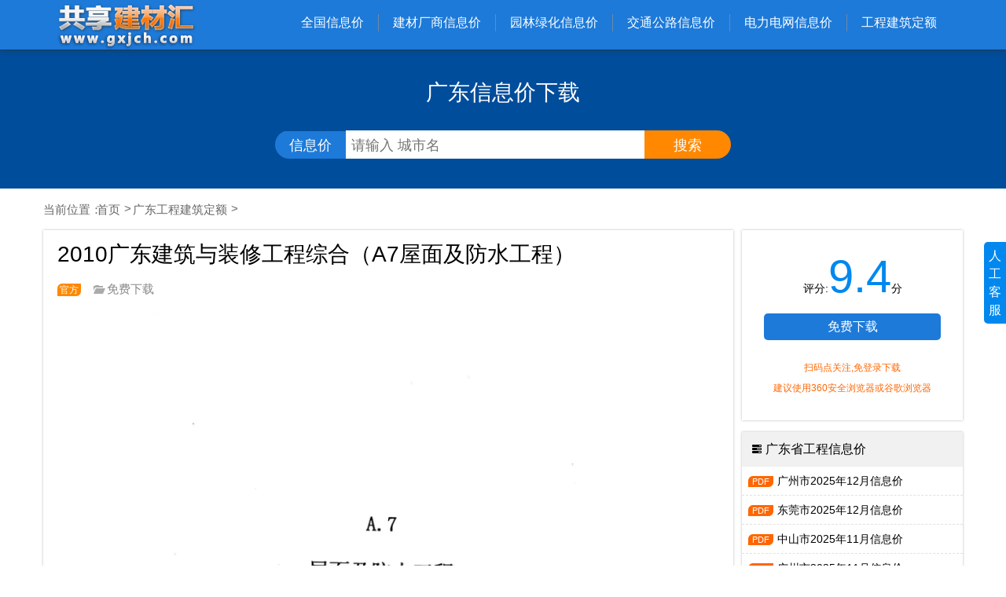

--- FILE ---
content_type: text/html; charset=utf-8
request_url: https://www.gxjch.com/8574.html
body_size: 5836
content:
<!DOCTYPE html>
<html lang="zh-CN">
<head>
<meta charset="utf-8">
<link rel="preconnect" href="//oss.gxjch.com" crossorigin><title>2010广东建筑与装修工程综合（A7屋面及防水工程） - 共享建材汇</title><meta name="keywords" content="2010广东建筑与装修工程综合（A7屋面及防水工程）,广东工程定额资料,广东造价定额电子版"><meta name="description" content="共享建材汇(www.gxjch.com)提供2010广东建筑与装修工程综合（A7屋面及防水工程）电子版免费下载,广东省住房和城乡建设厅发布的官方文件"><link rel="canonical" href="https://www.gxjch.com/8574.html"><meta property="bytedance:published_time" content="2016-08-18T18:18:18+08:00" /><meta property="bytedance:updated_time" content="2026-01-25T10:38:06+08:00" />
<meta name="viewport" content="width=device-width, initial-scale=1">
<meta name="robots" content="max-image-preview:large">
<link rel="stylesheet" href="https://cdn.staticfile.net/twitter-bootstrap/3.3.7/css/bootstrap.min.css" type="text/css">
<link rel="stylesheet" href="https://www.gxjch.com/css/style.css" type="text/css">
<script src="https://oss.gxjch.com/jquery-3.5.1.min.js"></script>
<script src="https://www.gxjch.com/css/qazy.js"></script>
<script src="https://www.gxjch.com/js_oss.js"></script>
<link rel="dns-prefetch" href="//pay.gxjch.com">
</head>
<body itemscope itemtype="https://schema.org/Article">
<header>
<div class="container">
<a class="logo" href="https://www.gxjch.com/" title="共享建材汇-信息价查询下载平台"><img src="https://www.gxjch.com/css/logo.png" alt="共享建材汇"></a>
<nav class="top-menu"><span class="nav-button"><i class="glyphicon glyphicon-th"></i>信息价导航</span>
<ul class="category-nav">
<li><a href="https://www.gxjch.com/" class="category-nav-title">全国信息价</a><ul><li><span>直辖市</span><a href="https://www.gxjch.com/beijing" title="北京市信息价">北京</a><a href="https://www.gxjch.com/shanghai" title="上海市信息价">上海</a><a href="https://www.gxjch.com/tianjin" title="天津市信息价">天津</a><a href="https://www.gxjch.com/zhongqing" title="重庆市信息价">重庆</a></li><li><span>华南</span><a href="https://www.gxjch.com/guangdong" title="广东省信息价">广东</a><a href="https://www.gxjch.com/guangxi" title="广西自治区信息价">广西</a><a href="https://www.gxjch.com/hainan" title="海南省信息价">海南</a></li><li><span>华中</span><a href="https://www.gxjch.com/hunan" title="湖南省信息价">湖南</a><a href="https://www.gxjch.com/hubei" title="湖北省信息价">湖北</a><a href="https://www.gxjch.com/jiangxi" title="江西省信息价">江西</a><a href="https://www.gxjch.com/henan" title="河南省信息价">河南</a></li><li><span>华东</span><a href="https://www.gxjch.com/zhejiang" title="浙江省信息价">浙江</a><a href="https://www.gxjch.com/jiangsu" title="江苏省信息价">江苏</a><a href="https://www.gxjch.com/shandong" title="山东省信息价">山东</a><a href="https://www.gxjch.com/anhui" title="安徽省信息价">安徽</a><a href="https://www.gxjch.com/fujian" title="福建省信息价">福建</a></li><li><span>华北</span><a href="https://www.gxjch.com/hebei" title="河北省信息价">河北</a><a href="https://www.gxjch.com/shanxia" title="山西省信息价">山西</a><a href="https://www.gxjch.com/neimenggu" title="内蒙古自治区信息价">内蒙古</a></li><li><span>东北</span><a href="https://www.gxjch.com/liaoning" title="辽宁省信息价">辽宁</a><a href="https://www.gxjch.com/jilin" title="吉林省信息价">吉林</a><a href="https://www.gxjch.com/heilongjiang" title="黑龙江省信息价">黑龙江</a></li><li><span>西南</span><a href="https://www.gxjch.com/sichuan" title="四川省信息价">四川</a><a href="https://www.gxjch.com/guizhou" title="贵州省信息价">贵州</a><a href="https://www.gxjch.com/yunnan" title="云南省信息价">云南</a><a href="https://www.gxjch.com/xicang" title="西藏自治区信息价">西藏</a></li><li><span>西北</span><a href="https://www.gxjch.com/shanxi" title="陕西省信息价">陕西</a><a href="https://www.gxjch.com/gansu" title="甘肃省信息价">甘肃</a><a href="https://www.gxjch.com/ningxia" title="宁夏自治区信息价">宁夏</a><a href="https://www.gxjch.com/qinghai" title="青海省信息价">青海</a><a href="https://www.gxjch.com/xinjiang" title="新疆自治区信息价">新疆</a></li></ul></li>
<li><a href="https://www.gxjch.com/jiancaishangqing" class="category-nav-title">建材厂商信息价</a><ul><li><a href="https://www.gxjch.com/jiancaishangqing/shanghai">上海厂商信息价</a></li><li><a href="https://www.gxjch.com/jiancaishangqing/zhejiang">浙江厂商信息价</a></li><li><a href="https://www.gxjch.com/jiancaishangqing/jiangsu">江苏厂商信息价</a></li><li><a href="https://www.gxjch.com/jiancaishangqing/guangxi">广西厂商信息价</a></li><li><a href="https://www.gxjch.com/jiancaishangqing/guangdong">广东厂商信息价</a></li><li><a href="https://www.gxjch.com/jiancaishangqing/hunan">湖南厂商信息价</a></li><li><a href="https://www.gxjch.com/jiancaishangqing/hubei">湖北厂商信息价</a></li><li><a href="https://www.gxjch.com/jiancaishangqing/hainan">海南厂商信息价</a></li><li><a href="https://www.gxjch.com/jiancaishangqing/sichuan">四川厂商信息价</a></li><li><a href="https://www.gxjch.com/jiancaishangqing/gansu">甘肃厂商信息价</a></li><li><a href="https://www.gxjch.com/jiancaishangqing/qinghai">青海厂商信息价</a></li><li><a href="https://www.gxjch.com/jiancaishangqing/yunnan">云南厂商信息价</a></li></ul>
</li>
<li><a href="https://www.gxjch.com/yuanlin" class="category-nav-title">园林绿化信息价</a><ul><li><a href="https://www.gxjch.com/yuanlin/zhejiang">浙江园林信息价</a></li><li><a href="https://www.gxjch.com/yuanlin/jiangsu">江苏园林信息价</a></li><li><a href="https://www.gxjch.com/yuanlin/fujian">福建园林信息价</a></li><li><a href="https://www.gxjch.com/yuanlin/hunan">湖南园林信息价</a></li><li><a href="https://www.gxjch.com/yuanlin/hubei">湖北园林信息价</a></li><li><a href="https://www.gxjch.com/yuanlin/neimenggu">内蒙古园林信息价</a></li></ul>
</li>
<li><a href="https://www.gxjch.com/jiaotong" class="category-nav-title">交通公路信息价</a><ul><li><a href="https://www.gxjch.com/jiaotong/zhongqing">重庆交通信息价</a></li><li><a href="https://www.gxjch.com/jiaotong/zhejiang">浙江交通信息价</a></li><li><a href="https://www.gxjch.com/jiaotong/fujian">福建交通信息价</a></li><li><a href="https://www.gxjch.com/jiaotong/hubei">湖北交通信息价</a></li><li><a href="https://www.gxjch.com/jiaotong/sichuan">四川交通信息价</a></li><li><a href="https://www.gxjch.com/jiaotong/guizhou">贵州交通信息价</a></li><li><a href="https://www.gxjch.com/jiaotong/jiangxi">江西交通信息价</a></li><li><a href="https://www.gxjch.com/jiaotong/xicang">西藏交通信息价</a></li><li><a href="https://www.gxjch.com/jiaotong/yunnan">云南交通信息价</a></li></ul>
</li>
<li><a href="https://www.gxjch.com/%E7%94%B5%E7%BD%91" class="category-nav-title">电力电网信息价</a>
<ul>
<li><a href="https://www.gxjch.com/%E5%9B%BD%E5%AE%B6%E7%94%B5%E7%BD%91">国家电网材料信息价</a></li>
<li><a href="https://www.gxjch.com/%E5%8D%97%E6%96%B9%E7%94%B5%E7%BD%91">南方电网公司信息价</a></li>
<li><a href="https://www.gxjch.com/20kv">20KV配电网信息价</a></li>
</ul>
</li>
<li><a href="https://www.gxjch.com/gongchengdinge" class="category-nav-title">工程建筑定额</a><ul><li><a href="https://www.gxjch.com/gongchengdinge/zhejiang">浙江建筑定额</a></li><li><a href="https://www.gxjch.com/gongchengdinge/jiangsu">江苏建筑定额</a></li><li><a href="https://www.gxjch.com/gongchengdinge/fujian">福建建筑定额</a></li><li><a href="https://www.gxjch.com/gongchengdinge/guangxi">广西建筑定额</a></li><li><a href="https://www.gxjch.com/gongchengdinge/guangdong">广东建筑定额</a></li><li><a href="https://www.gxjch.com/gongchengdinge/hunan">湖南建筑定额</a></li><li><a href="https://www.gxjch.com/gongchengdinge/hubei">湖北建筑定额</a></li><li><a href="https://www.gxjch.com/gongchengdinge/hainan">海南建筑定额</a></li><li><a href="https://www.gxjch.com/gongchengdinge/sichuan">四川建筑定额</a></li><li><a href="https://www.gxjch.com/gongchengdinge/guizhou">贵州建筑定额</a></li><li><a href="https://www.gxjch.com/gongchengdinge/anhui">安徽建筑定额</a></li><li><a href="https://www.gxjch.com/gongchengdinge/henan">河南建筑定额</a></li><li><a href="https://www.gxjch.com/gongchengdinge/hebei">河北建筑定额</a></li><li><a href="https://www.gxjch.com/gongchengdinge/shanxi">陕西建筑定额</a></li><li><a href="https://www.gxjch.com/gongchengdinge/shandong">山东建筑定额</a></li><li><a href="https://www.gxjch.com/gongchengdinge/liaoning">辽宁建筑定额</a></li><li><a href="https://www.gxjch.com/gongchengdinge/jiangxi">江西建筑定额</a></li><li><a href="https://www.gxjch.com/gongchengdinge/neimenggu">内蒙古建筑定额</a></li><li><a href="https://www.gxjch.com/gongchengdinge/jilin">吉林建筑定额</a></li><li><a href="https://www.gxjch.com/gongchengdinge/yunnan">云南建筑定额</a></li></ul>
</li>
</ul>
</nav></div></header>
<div class="banner cityimg"><div class="container"><span class="t">广东信息价下载</span>
<div><b>信息价</b><input value="" type="text" placeholder="请输入 城市名"><input type="button" value="搜索"></div>
</div></div>

<div class="main-content container"><nav aria-label="breadcrumb"><ul><li><a href="https://www.gxjch.com/" title="信息价查询官网首页">首页</a></li><li><a href="https://www.gxjch.com/gongchengdinge/guangdong" title="广东省工程建筑定额">广东工程建筑定额</a></li></ul></nav><div class="content-box"><main><h1>2010广东建筑与装修工程综合（A7屋面及防水工程）</h1><div class="meta"><span>官方</span><i class="glyphicon glyphicon-folder-open"></i>免费下载</div><p><img src="https://oss.gxjch.com/8574.jpg?x-oss-process=image/format,webp" alt="电子版2010广东建筑与装修工程综合（A7屋面及防水工程）" decoding="sync" loading="eager" fetchpriority="high"></p><p><button class="down-signin-loader-btn" data-id="8574">2010广东建筑与装修工程综合（A7屋面及防水工程）下载</button></p><div class="artcle-copyright"><i></i>原文链接：<a href="https://www.gxjch.com/8574.html" rel="canonical">https://www.gxjch.com/8574.html</a>,由共享建材汇(www.gxjch.com)官方发布</div><nav aria-label="信息价期刊导航"><ul><li>上一篇：<a rel="prev" href="https://www.gxjch.com/8573.html">2010广东建筑与装修工程综合（A6金属结构工程）</a></li><li>下一篇：<a rel="next" href="https://www.gxjch.com/8575.html">2010广东建筑与装修工程综合（A8防腐及隔热工程）</a></li></ul></nav><div class="artcle-tags"><ul><li><a href="https://www.gxjch.com/%e5%b9%bf%e4%b8%9c" rel="bookmark">广东省工程文件</a></li><li><a href="https://www.gxjch.com/%e5%b9%bf%e4%b8%9c%e7%9c%81%e9%a2%84%e7%ae%97%e4%bf%a1%e6%81%af%e4%bb%b7" rel="bookmark">广东省预算信息价</a></li><li><a href="https://www.gxjch.com/GB" rel="bookmark">工程GB资料电子版</a></li><li><a href="https://www.gxjch.com/%e9%a2%84%e7%ae%97%e4%bf%a1%e6%81%af%e4%bb%b7" rel="bookmark">预算信息价</a></li><li><a href="https://www.gxjch.com/%e5%9b%be%e9%9b%86" rel="bookmark">建设工程图集文件</a></li></ul></div></main><div class="region-summary-list"><h2><i class="glyphicon glyphicon-folder-close"></i><a href="https://www.gxjch.com/gongchengdinge/guangdong" target="_blank">广东省工程造价定额资料推荐</a></h2><ul><li><a title="广东深圳市建筑工程消耗量定额2016" href="https://www.gxjch.com/20249.html" target="_blank" rel="noopener"><img decoding="async" loading="lazy" alt="广东深圳市建筑工程消耗量定额2016PDF" src="https://oss.gxjch.com/20249.jpg?x-oss-process=image/resize,w_318/format,webp"><strong>广东深圳市建筑工程消耗量定额2016</strong></a></li><li><a title="2019广东省房安装工程定额C.11通信设备及线路工程190113" href="https://www.gxjch.com/8758.html" target="_blank" rel="noopener"><img decoding="async" loading="lazy" alt="电子版2019广东省房安装工程定额C.11通信设备及线路工程190113" src="https://oss.gxjch.com/8758.jpg?x-oss-process=image/resize,w_318/format,webp"><strong>2019广东省房安装工程定额C.11通信设备及线路工程190113</strong></a></li><li><a title="2010广东建筑与装修工程综合（A5木结构工程）" href="https://www.gxjch.com/8572.html" target="_blank" rel="noopener"><img decoding="async" loading="lazy" alt="电子版2010广东建筑与装修工程综合（A5木结构工程）" src="https://oss.gxjch.com/8572.jpg?x-oss-process=image/resize,w_318/format,webp"><strong>2010广东建筑与装修工程综合（A5木结构工程）</strong></a></li><li><a title="2010广东建筑与装修工程综合（A6金属结构工程）" href="https://www.gxjch.com/8573.html" target="_blank" rel="noopener"><img decoding="async" loading="lazy" alt="2010广东建筑与装修工程综合（A6金属结构工程）PDF" src="https://oss.gxjch.com/8573.jpg?x-oss-process=image/resize,w_318/format,webp"><strong>2010广东建筑与装修工程综合（A6金属结构工程）</strong></a></li><li><a title="2010广东建筑与装修工程综合（A19石作工程）" href="https://www.gxjch.com/8558.html" target="_blank" rel="noopener"><img decoding="async" loading="lazy" alt="电子版2010广东建筑与装修工程综合（A19石作工程）" src="https://oss.gxjch.com/8558.jpg?x-oss-process=image/resize,w_318/format,webp"><strong>2010广东建筑与装修工程综合（A19石作工程）</strong></a></li><li><a title="2010广东建筑与装修工程综合（A7屋面及防水工程）" href="https://www.gxjch.com/8574.html" target="_blank" rel="noopener"><img decoding="async" loading="lazy" alt="电子版2010广东建筑与装修工程综合（A7屋面及防水工程）" src="https://oss.gxjch.com/8574.jpg?x-oss-process=image/resize,w_318/format,webp"><strong>2010广东建筑与装修工程综合（A7屋面及防水工程）</strong></a></li><li><a title="2019广东市政定额D.1通用项目" href="https://www.gxjch.com/8748.html" target="_blank" rel="noopener"><img decoding="async" loading="lazy" alt="电子版2019广东市政定额D.1通用项目" src="https://oss.gxjch.com/8748.jpg?x-oss-process=image/resize,w_318/format,webp"><strong>2019广东市政定额D.1通用项目</strong></a></li><li><a title="2010广东市政工程综合定额(第三册桥涵工程)" href="https://www.gxjch.com/8544.html" target="_blank" rel="noopener"><img decoding="async" loading="lazy" alt="电子版2010广东市政工程综合定额(第三册桥涵工程)" src="https://oss.gxjch.com/8544.jpg?x-oss-process=image/resize,w_318/format,webp"><strong>2010广东市政工程综合定额(第三册桥涵工程)</strong></a></li><li><a title="2010广东建筑与装修工程综合（A22脚手架工程）" href="https://www.gxjch.com/8562.html" target="_blank" rel="noopener"><img decoding="async" loading="lazy" alt="电子版2010广东建筑与装修工程综合（A22脚手架工程）" src="https://oss.gxjch.com/8562.jpg?x-oss-process=image/resize,w_318/format,webp"><strong>2010广东建筑与装修工程综合（A22脚手架工程）</strong></a></li><li><a title="2019广东省房屋建筑与装饰工程定额(上册)" href="https://www.gxjch.com/8772.html" target="_blank" rel="noopener"><img decoding="async" loading="lazy" alt="电子版2019广东省房屋建筑与装饰工程定额(上册)" src="https://oss.gxjch.com/8772.jpg?x-oss-process=image/resize,w_318/format,webp"><strong>2019广东省房屋建筑与装饰工程定额(上册)</strong></a></li><li><a title="2019广东省房屋建筑与装饰工程定额(中册)" href="https://www.gxjch.com/8774.html" target="_blank" rel="noopener"><img decoding="async" loading="lazy" alt="电子版2019广东省房屋建筑与装饰工程定额(中册)" src="https://oss.gxjch.com/8774.jpg?x-oss-process=image/resize,w_318/format,webp"><strong>2019广东省房屋建筑与装饰工程定额(中册)</strong></a></li><li><a title="2010广东建筑与装修工程综合（A9楼面工程）" href="https://www.gxjch.com/8576.html" target="_blank" rel="noopener"><img decoding="async" loading="lazy" alt="电子版2010广东建筑与装修工程综合（A9楼面工程）" src="https://oss.gxjch.com/8576.jpg?x-oss-process=image/resize,w_318/format,webp"><strong>2010广东建筑与装修工程综合（A9楼面工程）</strong></a></li><li><a title="2019广东省房安装工程定额C.2热力设备安装工程190112" href="https://www.gxjch.com/8761.html" target="_blank" rel="noopener"><img decoding="async" loading="lazy" alt="2019广东省房安装工程定额C.2热力设备安装工程190112PDF" src="https://oss.gxjch.com/8761.jpg?x-oss-process=image/resize,w_318/format,webp"><strong>2019广东省房安装工程定额C.2热力设备安装工程190112</strong></a></li><li><a title="2019广东市政定额D.4给水工程" href="https://www.gxjch.com/8751.html" target="_blank" rel="noopener"><img decoding="async" loading="lazy" alt="2019广东市政定额D.4给水工程PDF" src="https://oss.gxjch.com/8751.jpg?x-oss-process=image/resize,w_318/format,webp"><strong>2019广东市政定额D.4给水工程</strong></a></li><li><a title="2019广东市政定额D.5排水工程" href="https://www.gxjch.com/8752.html" target="_blank" rel="noopener"><img decoding="async" loading="lazy" alt="电子版2019广东市政定额D.5排水工程" src="https://oss.gxjch.com/8752.jpg?x-oss-process=image/resize,w_318/format,webp"><strong>2019广东市政定额D.5排水工程</strong></a></li><li><a title="2010广东建筑与装修工程综合（A1土石方工程）" href="https://www.gxjch.com/8559.html" target="_blank" rel="noopener"><img decoding="async" loading="lazy" alt="2010广东建筑与装修工程综合（A1土石方工程）PDF" src="https://oss.gxjch.com/8559.jpg?x-oss-process=image/resize,w_318/format,webp"><strong>2010广东建筑与装修工程综合（A1土石方工程）</strong></a></li></ul></div><div class="region-summary-list"><h2><i class="glyphicon glyphicon-folder-close"></i>广东地区信息价</h2><ul><li><a title="东莞市信息价" href="https://www.gxjch.com/dongzuo" target="_blank" rel="contents"><img decoding="async" loading="lazy" alt="东莞2025年2季度厂商4、5、6月" title="东莞信息价PDF" src="https://oss.gxjch.com/22183.jpg?x-oss-process=image/resize,w_318/format,webp"><strong>东莞信息价</strong></a></li><li><a title="韶关市信息价" href="https://www.gxjch.com/shaoguan" target="_blank" rel="contents"><img decoding="async" loading="lazy" src="https://www.gxjch.com/css/excel.jpg" alt="信息价Excel表格电子版"><strong>韶关信息价</strong></a></li><li><a title="肇庆市信息价" href="https://www.gxjch.com/zhaoqing" target="_blank" rel="contents"><img decoding="async" loading="lazy" alt="肇庆2025年3季度厂商7、8、9月" title="肇庆信息价PDF" src="https://oss.gxjch.com/22165.jpg?x-oss-process=image/resize,w_318/format,webp"><strong>肇庆信息价</strong></a></li><li><a title="云浮市信息价" href="https://www.gxjch.com/yunfu" target="_blank" rel="contents"><img decoding="async" loading="lazy" alt="云浮2025年2季度4、5、6月" title="云浮市电子版信息价PDF" src="https://oss.gxjch.com/22162.jpg?x-oss-process=image/resize,w_318/format,webp"><strong>云浮信息价</strong></a></li><li><a title="中山市信息价" href="https://www.gxjch.com/zhongshan" target="_blank" rel="contents"><img decoding="async" loading="lazy" alt="《中山工程造价信息价》2025年11月" title="2025年11月《中山市工程造价信息价》" src="https://oss.gxjch.com/22010.jpg?x-oss-process=image/resize,w_318/format,webp"><strong>中山信息价</strong></a></li><li><a title="广州市信息价" href="https://www.gxjch.com/guangzhou" target="_blank" rel="contents"><img decoding="async" loading="lazy" alt="2025年11月广州信息价" title="广州2025年11月信息价" src="https://oss.gxjch.com/21971.jpg?x-oss-process=image/resize,w_318/format,webp"><strong>广州信息价</strong></a></li><li><a title="阳江市信息价" href="https://www.gxjch.com/yangjiang" target="_blank" rel="contents"><img decoding="async" loading="lazy" alt="2025年11月阳江信息价" title="阳江2025年11月信息价" src="https://oss.gxjch.com/21947.jpg?x-oss-process=image/resize,w_318/format,webp"><strong>阳江信息价</strong></a></li><li><a title="珠海市信息价" href="https://www.gxjch.com/zhuhai" target="_blank" rel="contents"><img decoding="async" loading="lazy" alt="《珠海工程造价信息价》2025年11月" title="2025年11月《珠海市工程造价信息价》" src="https://oss.gxjch.com/21946.jpg?x-oss-process=image/resize,w_318/format,webp"><strong>珠海信息价</strong></a></li><li><a title="茂名市信息价" href="https://www.gxjch.com/maoming" target="_blank" rel="contents"><img decoding="async" loading="lazy" alt="茂名2025年3季度7、8、9月" title="茂名信息价PDF" src="https://oss.gxjch.com/21931.jpg?x-oss-process=image/resize,w_318/format,webp"><strong>茂名信息价</strong></a></li><li><a title="佛山市信息价" href="https://www.gxjch.com/foshan" target="_blank" rel="contents"><img decoding="async" loading="lazy" alt="佛山2025年3季度7、8、9月" title="佛山信息价PDF" src="https://oss.gxjch.com/21929.jpg?x-oss-process=image/resize,w_318/format,webp"><strong>佛山信息价</strong></a></li><li><a title="湛江市信息价" href="https://www.gxjch.com/zhanjiang" target="_blank" rel="contents"><img decoding="async" loading="lazy" alt="湛江2025年3季度7、8、9月" title="湛江市电子版信息价PDF" src="https://oss.gxjch.com/21912.jpg?x-oss-process=image/resize,w_318/format,webp"><strong>湛江信息价</strong></a></li><li><a title="深圳市信息价" href="https://www.gxjch.com/shenzhen" target="_blank" rel="contents"><img decoding="async" loading="lazy" alt="《深圳工程造价信息价》2025年11月电子版" title="2025年11月《深圳市工程造价信息价》电子版" src="https://oss.gxjch.com/21910.jpg?x-oss-process=image/resize,w_318/format,webp"><strong>深圳信息价</strong></a></li><li><a title="惠州市信息价" href="https://www.gxjch.com/huizhou" target="_blank" rel="contents"><img decoding="async" loading="lazy" alt="惠州2025年3季度" title="惠州市电子版信息价PDF" src="https://oss.gxjch.com/21514.jpg?x-oss-process=image/resize,w_318/format,webp"><strong>惠州信息价</strong></a></li><li><a title="梅州市信息价" href="https://www.gxjch.com/meizhou" target="_blank" rel="contents"><img decoding="async" loading="lazy" alt="梅州2025年2季度厂商报价" title="梅州市电子版信息价PDF" src="https://oss.gxjch.com/21258.jpg?x-oss-process=image/resize,w_318/format,webp"><strong>梅州信息价</strong></a></li><li><a title="清远市信息价" href="https://www.gxjch.com/qingyuan" target="_blank" rel="contents"><img decoding="async" loading="lazy" alt="清远2025年1季度1、2、3月" title="清远信息价PDF" src="https://oss.gxjch.com/19865.jpg?x-oss-process=image/resize,w_318/format,webp"><strong>清远信息价</strong></a></li><li><a title="惠东市信息价" href="https://www.gxjch.com/huidong" target="_blank" rel="contents"><img decoding="async" loading="lazy" alt="惠东2018年2季度4、5、6月" title="惠东市电子版信息价PDF" src="https://oss.gxjch.com/19602.jpg?x-oss-process=image/resize,w_318/format,webp"><strong>惠东信息价</strong></a></li><li><a title="江门市信息价" href="https://www.gxjch.com/jiangmen" target="_blank" rel="contents"><img decoding="async" loading="lazy" alt="江门2024年4季度10、11、12月" title="江门市电子版信息价PDF" src="https://oss.gxjch.com/19228.jpg?x-oss-process=image/resize,w_318/format,webp"><strong>江门信息价</strong></a></li><li><a title="河源市信息价" href="https://www.gxjch.com/heyuan" target="_blank" rel="contents"><img decoding="async" loading="lazy" alt="《河源工程造价信息价》2019年第4期封面" title="2019年第4期《河源市工程造价信息价》第一页" src="https://oss.gxjch.com/4668.jpg?x-oss-process=image/resize,w_318/format,webp"><strong>河源信息价</strong></a></li></ul></div></div><aside><div class="document-download-area">评分:<span>9.4</span>分<br><button class="down-signin-loader-btn" data-id="8574">免费下载</button><p>扫码点关注,免登录下载<br>建议使用360安全浏览器或谷歌浏览器</p></div><div><h2><i class="glyphicon glyphicon-tasks"></i><a href="https://www.gxjch.com/%e5%b9%bf%e4%b8%9c%e7%9c%81%e4%bf%a1%e6%81%af%e4%bb%b7" target="_blank">广东省工程信息价</a></h2><ul><li><a href="https://www.gxjch.com/22255.html" title="广州市2025年12月信息价下载" rel="noopener" target="_blank"><i ></i>广州市2025年12月信息价</a></li><li><a href="https://www.gxjch.com/22133.html" title="东莞市2025年12月信息价下载" rel="noopener" target="_blank"><i ></i>东莞市2025年12月信息价</a></li><li><a href="https://www.gxjch.com/22010.html" title="中山市2025年11月信息价下载" rel="noopener" target="_blank"><i ></i>中山市2025年11月信息价</a></li><li><a href="https://www.gxjch.com/21971.html" title="广州市2025年11月信息价下载" rel="noopener" target="_blank"><i ></i>广州市2025年11月信息价</a></li><li><a href="https://www.gxjch.com/21947.html" title="阳江市2025年11月信息价下载" rel="noopener" target="_blank"><i ></i>阳江市2025年11月信息价</a></li><li><a href="https://www.gxjch.com/21946.html" title="珠海市2025年11月信息价下载" rel="noopener" target="_blank"><i ></i>珠海市2025年11月信息价</a></li><li><a href="https://www.gxjch.com/21910.html" title="深圳市2025年11月信息价下载" rel="noopener" target="_blank"><i ></i>深圳市2025年11月信息价</a></li><li><a href="https://www.gxjch.com/21843.html" title="东莞市2025年11月信息价下载" rel="noopener" target="_blank"><i ></i>东莞市2025年11月信息价</a></li><li><a href="https://www.gxjch.com/21811.html" title="深圳市2025年10月信息价下载" rel="noopener" target="_blank"><i ></i>深圳市2025年10月信息价</a></li><li><a href="https://www.gxjch.com/21750.html" title="中山市2025年10月信息价下载" rel="noopener" target="_blank"><i ></i>中山市2025年10月信息价</a></li><li><a href="https://www.gxjch.com/21677.html" title="广州市2025年10月信息价下载" rel="noopener" target="_blank"><i ></i>广州市2025年10月信息价</a></li><li><a href="https://www.gxjch.com/21654.html" title="阳江市2025年10月信息价下载" rel="noopener" target="_blank"><i ></i>阳江市2025年10月信息价</a></li></ul></div><div><h3><i class="glyphicon glyphicon-tasks"></i><a href="https://www.gxjch.com/jiancaishangqing/guangdong" rel="noopener" target="_blank">建材厂商信息价推荐</a></h3><ul><li><a href="https://www.gxjch.com/22183.html" rel="noopener" target="_blank"><i ></i>东莞2025年2季度厂商4、5、6月信息价</a></li><li><a href="https://www.gxjch.com/22165.html" rel="noopener" target="_blank"><i ></i>肇庆2025年3季度厂商7、8、9月信息价</a></li><li><a href="https://www.gxjch.com/21930.html" rel="noopener" target="_blank"><i ></i>茂名2025年3季度厂商7、8、9月信息价</a></li><li><a href="https://www.gxjch.com/21671.html" rel="noopener" target="_blank"><i ></i>广州2025年3季度材料厂商设备价格第4册[其它材料设备]信息价</a></li><li><a href="https://www.gxjch.com/21258.html" rel="noopener" target="_blank"><i ></i>梅州2025年2季度厂商报价信息价</a></li><li><a href="https://www.gxjch.com/20070.html" rel="noopener" target="_blank"><i ></i>湛江2025年1季度厂商报价信息价</a></li><li><a href="https://www.gxjch.com/16547.html" rel="noopener" target="_blank"><i ></i>江门2024年1季度厂商报价1、2、3月信息价</a></li><li><a href="https://www.gxjch.com/16545.html" rel="noopener" target="_blank"><i ></i>惠州2024年1月厂商报价信息价</a></li></ul></div><div><h3><i class="glyphicon glyphicon-folder-close"></i><a href="https://www.gxjch.com/%e7%94%b5%e7%bd%91%e5%b7%a5%e7%a8%8b%e4%bf%a1%e6%81%af%e4%bb%b7">电力电网信息价</a></h3><ul class="book-list"><li><a title="南方电网公司2025年第三季度电网工程主要设备材料信息价电子版" href="https://www.gxjch.com/21646.html" rel="noopener" target="_blank">南方电网公司2025年第三季度电网工程主要设备材料信息价</a></li><li><a title="国家电网2025年第三季度电网工程设备材料信息价电子版" href="https://www.gxjch.com/21365.html" rel="noopener" target="_blank">国家电网2025年第三季度电网工程设备材料信息价</a></li><li><a title="南方电网公司2025年第二季度电网工程主要设备材料信息价电子版" href="https://www.gxjch.com/20658.html" rel="noopener" target="_blank">南方电网公司2025年第二季度电网工程主要设备材料信息价</a></li><li><a title="国家电网2025年第二季度电网工程设备材料信息价电子版" href="https://www.gxjch.com/20505.html" rel="noopener" target="_blank">国家电网2025年第二季度电网工程设备材料信息价</a></li><li><a title="南方电网公司2025年第一季度电网工程主要设备材料信息价电子版" href="https://www.gxjch.com/19935.html" rel="noopener" target="_blank">南方电网公司2025年第一季度电网工程主要设备材料信息价</a></li><li><a title="国家电网2025年第一季度电网工程设备材料信息价电子版" href="https://www.gxjch.com/19853.html" rel="noopener" target="_blank">国家电网2025年第一季度电网工程设备材料信息价</a></li><li><a title="南方电网公司2024年第四季度电网工程主要设备材料信息价电子版" href="https://www.gxjch.com/19052.html" rel="noopener" target="_blank">南方电网公司2024年第四季度电网工程主要设备材料信息价</a></li><li><a title="国家电网2024年第四季度电网工程设备材料信息价电子版" href="https://www.gxjch.com/18751.html" rel="noopener" target="_blank">国家电网2024年第四季度电网工程设备材料信息价</a></li></ul></div></aside></div>
<div class="popup-container"></div>
<script src="https://www.gxjch.com/download.js"></script>


<footer>
<div class="container">

<dl><dt>网站地图</dt><dd><ul>
<li><a href="https://www.gxjch.com/jiancaishangqing" target="_blank" rel="noopener">建材市场价</a></li>
<li><a href="https://www.gxjch.com/yuanlin" target="_blank" rel="noopener">园林工程信息价</a></li>
<li><a href="https://www.gxjch.com/jiaotong" target="_blank" rel="noopener">交通工程信息价</a></li>
<li><a href="https://www.gxjch.com/gongchengdinge" target="_blank" rel="noopener">工程造价定额</a></li>
<li><a href="https://www.gxjch.com/tujiqingdanguifan" target="_blank" rel="noopener">其它工程资料</a></li>
<li><a href="https://www.gxjch.com/news/" target="_blank" rel="noopener">行业资讯</a></li>
</ul></dd></dl>

<dl><dt>历年信息价</dt><dd><ul>
<li><a href="https://www.gxjch.com/2025" target="_blank" rel="noopener">2025年信息价</a></li>
<li><a href="https://www.gxjch.com/2024" target="_blank" rel="noopener">2024年信息价</a></li>
<li><a href="https://www.gxjch.com/2023" target="_blank" rel="noopener">2023年信息价</a></li>
<li><a href="https://www.gxjch.com/2022" target="_blank" rel="noopener">2022年信息价</a></li>
<li><a href="https://www.gxjch.com/2021" target="_blank" rel="noopener">2021年信息价</a></li>
<li><a href="https://www.gxjch.com/2020" target="_blank" rel="noopener">2020年信息价</a></li>
</ul></dd></dl>
    
<dl><dt>友情链接</dt><dd><ul>
<li><a href="https://www.zgjct.com" target="_blank" rel="noopener">祖国建材通</a></li>
<li><a href="https://www.gxzjxh.cn" target="_blank" rel="noopener">工程造价信息网</a></li>

</ul></dd></dl>

<dl><dt>关于我们</dt><dd><ul>
<li><a href="https://oss.gxjch.com/css/img/gzh2.png" target="_blank" rel="nofollow noopener noreferrer">公众号</a></li>
<li><a href="https://oss.gxjch.com/css/img/user_wx2.jpg" target="_blank" rel="nofollow noopener noreferrer">仓库人工客服</a></li>
<li><a href="https://www.gxjch.com/news/695742.html" target="_blank" rel="noopener">免费工程信息价</a></li>
<li><a href="https://www.gxjch.com/sitemap.txt" target="_blank" rel="noopener">SiteMap.txt</a></li>
<li><a href="https://www.gxjch.com/sitemap.xml" target="_blank" rel="noopener">SiteMap.xml</a></li>
</ul></dd></dl>
<hr>
Copyright ©2025 共享建材汇工程信息价官网. All Rights Reserved
</div>

</footer>
<div class="human-support">人工客服<img src="https://oss.gxjch.com/css/img/user_wx2.jpg" decoding="async" loading="lazy"  fetchpriority="low" alt="信息价官方人工客服"></div>
<script>
var _hmt = _hmt || [];
(function() {
  var hm = document.createElement("script");
  hm.src = "https://hm.baidu.com/hm.js?01eb5a72ff4cb843029b37ba415ac2d7";
  var s = document.getElementsByTagName("script")[0]; 
  s.parentNode.insertBefore(hm, s);
})();

(function(){
var el = document.createElement("script");
el.src = "https://lf1-cdn-tos.bytegoofy.com/goofy/ttzz/push.js?c48d74bf0e287b7c594de3f0cabcbf8841527f87dcdea13356b707d78e4235d43d72cd14f8a76432df3935ab77ec54f830517b3cb210f7fd334f50ccb772134a";
el.id = "ttzz";
var s = document.getElementsByTagName("script")[0];
s.parentNode.insertBefore(el, s);
})(window);

(function(c,l,a,r,i,t,y){        c[a]=c[a]||function(){(c[a].q=c[a].q||[]).push(arguments)};        t=l.createElement(r);t.async=1;t.src="https://www.clarity.ms/tag/"+i+"?ref=bwt";        y=l.getElementsByTagName(r)[0];y.parentNode.insertBefore(t,y);    })(window, document, "clarity", "script", "mcrd3ys5tc");
</script>
</body>
</html>


--- FILE ---
content_type: text/css
request_url: https://www.gxjch.com/css/style.css
body_size: 11360
content:
*{font-family:"Microsoft Yahei", -apple-system, BlinkMacSystemFont, "Segoe UI", Roboto, Ubuntu, "Helvetica Neue", Helvetica, Arial, "PingFang SC", "Hiragino Sans GB","Microsoft Yahei UI", "Source Han Sans CN", sans-serif, -apple-system, BlinkMacSystemFont, "Segoe UI", Roboto, Ubuntu, "Helvetica Neue", Helvetica, Arial, "PingFang SC", "Hiragino Sans GB","Microsoft Yahei UI", "Source Han Sans CN", sans-serif;font-size: 12px; color:#000;text-decoration:none;}
ul,li{padding:0; margin:0; list-style:none;}

html{overflow-x:hidden;}
a:link{color:#000; background-color:transparent;text-decoration:none;}
a:visited {color:#000; background-color:transparent;text-decoration:none;}  
a:active  {color:#000; background-color:transparent;text-decoration: none;} 
a:hover{color:#08e;text-decoration:none;}

img{max-width:100%;}

header{  background: #1d7ad9;padding:0; box-shadow:0 0 6px #333; z-index:99; position:fixed; width:100%; margin:0;}
.logo {float: left; margin:0; padding:3px 0 0 0;border:0; display:block;position:relative; max-width:180px; overflow:hidden;}
h1.logo strong{ display:none;}
span.nav-button {display: none;}
span.nav-button i{ color:#fff; font-size:15px; margin-right:6px;}
.top-menu { float: right;padding:18px 0 15px 0; display:block;}
.top-menu ul{ margin:0;}
.top-menu ul li {display:block; position:relative; padding:0 0 8px 0; float:left;}
.top-menu ul li a{ font-size:16px; color:#fff; display:block; padding:0 18px; text-decoration:none;}
.top-menu ul li+li a{ border-left:solid 1px #6b8aa5;}

header .top-menu ul.category-nav{ padding:0; margin:0;}
header .top-menu ul.category-nav li ul{ position:absolute; left:0; top:28px; z-index:9; background:#fff; width:100%; border-radius:6px; box-shadow: 0 0 8px #888; overflow:hidden; display:none;}
header .top-menu ul.category-nav li:hover ul{ display:block;}
header .top-menu ul.category-nav li:nth-child(1) ul{width:380px;left:-118px;}
header .top-menu ul.category-nav li:nth-child(1) ul li{ padding:8px 0; margin:0; overflow:hidden;}
header .top-menu ul.category-nav li:nth-child(1) ul li+li{ border-top:dashed 1px #ccc;}
header .top-menu ul.category-nav li:nth-child(1) ul li *{ display:block;width: 16.3%;text-align: right;color: #f60;font-size: 15px;padding:0; margin:0; float:left;}
header .top-menu ul.category-nav li:nth-child(1) ul li span{position:relative;}
header .top-menu ul.category-nav li:nth-child(1) ul li span::before{content:"："; position:absolute;right:-16px; top:0px; z-index:3;}
header .top-menu ul.category-nav li:nth-child(1) ul li a{ color:#333;  font-weight:normal; text-align:center;}
header .top-menu ul.category-nav li:nth-child(1) ul li a:hover{ color:#f00; text-decoration:none;}
header .top-menu ul.category-nav li:nth-child(1) ul li a+a{ border-left:solid 1px #f1f1f1;}
header .top-menu ul.category-nav li ul li{ display:block; width:100%; text-align:center;}
header .top-menu ul.category-nav li ul li+li{border-top:dashed 1px #ccc;}
header .top-menu ul.category-nav li ul li a{color:#333; font-size:15px; border:0; display:block; padding:8px 0 3px 0;}
header .top-menu ul.category-nav li ul li:hover{background:#ffd8bf;}
header .top-menu ul.category-nav li ul li:hover a{ text-decoration:none;}

div.banner{ background:#004d9b; padding:98px 0 38px 0; text-align:center;}
div.banner div.container span{ font-size:12px; color:#fff; padding:0 0 18px 0; margin:0 auto; display:block; font-weight:normal;}
div.banner div.container span.t{ font-size:28px; color:#fff; padding:0 0 28px 0; margin:0 auto; font-weight:normal;}
div.banner div.container h1{ font-size:28px; color:#fff; padding:0 0 8px 0; margin:0 auto; font-weight:normal;}
div.banner div.container h1.h1{ padding:18px 0;}
div.banner div.container h1 span{ display:block; color:#fff; font-size:16px;}
div.banner div.container p,div.banner div.container h2{ color:#fff; margin:5px 0 18px 0; padding:0 18px; line-height:26px; font-size:16px;}
div.banner div.container div{ width:580px; border-radius:28px; overflow:hidden; margin:0 auto; height:36px; position:relative; text-align:left;}
div.banner div.container div b{ background:#1d7ad9; color:#fff; font-size:18px; padding:8px 18px; font-weight:normal; width:180px; text-align:center;}
div.banner div.container div input{ font-size:18px; color:#666; width:410px; padding:7px; border:0; display:inline;}
div.banner div.container div input+input{ background:#f80; color:#fff; text-align:center; width:110px; position:absolute; right:0; top:0; z-index:3;}

div.container nav{ padding:8px 0 8px 0;}
div.container nav.top-menu{ padding:18px 0 15px 0;}

div.container hr{ margin:6px 0;}

div.container.xxj{ text-align:center;}

div.container .categories-nav{ margin:0;text-align:center;}
div.container .categories-nav li{ display:inline-block;}
div.container .categories-nav li a{ padding:6px 8px; font-size:16px; display:block; text-decoration:none; position:relative;}
div.container .categories-nav li a.on,div.container .categories-nav li a:hover{color:#004d9b;}
div.container .categories-nav li a.on::after,div.container .categories-nav li a:hover::after{ content:""; text-align:center; width:80%; height:2px; border-radius:5px; background:#004d9b; left:10%; bottom:1px; position:absolute;}
div.container h2.area-header-title,div.container p.summary{ color:#555; margin:18px auto;text-align:center; font-size:28px; display:inline-block; position:relative; border-bottom:solid 3px #08e; padding-bottom:8px;}

div.container div.region-summary-list{margin:18px 0; padding:0; box-shadow:0 0 3px #bbb;}
div.container div.region-summary-list h2,div.container div.region-summary-list h3{ font-size:16px; color:#333; margin:0; border-bottom:solid 1px #eee; padding:8px; position:relative; font-weight:normal;vertical-align: middle; background:#f1f1f1;}
div.container div.region-summary-list h2 span,div.container div.region-summary-list h3 span{ color:#f60; font-size:18px; margin-right:6px;vertical-align: top;}
div.container div.region-summary-list h2 i,div.container div.region-summary-list h3 i{ color:#666; font-size:13px; margin-right:6px;vertical-align:central;}

div.container div.region-summary-list ul{padding:8px; text-align:center; margin:0;}
div.container div.region-summary-list ul li{position:relative; display:inline-block; width:24%; margin:8px 0.5%;height:250px; overflow:hidden;box-shadow:0 0 3px #bbb; border-radius:5px;}
div.container div.region-summary-list ul li:hover{ box-shadow:0 3px 6px #888;}
div.container div.region-summary-list ul li a{ display:block;}
div.container div.region-summary-list ul li a img{width:100%;}
div.container div.region-summary-list ul li a strong{ position:absolute; bottom:0; left:0; z-index:8; color:#333; width:100%; background-color:#fff; padding:3px 0; text-align:center; font-size:14px; font-weight:normal; border-top:solid 1px #e8e8e8; background:#f8f8f8;}
div.container div.region-summary-list h2 a,div.container div.region-summary-list h3 a{font-size:16px; color:#666; padding:0; display:inline-block;vertical-align: middle;}
div.container div.region-summary-list h2 a:hover,div.container div.region-summary-list h3 a:hover{ color:#f60;}

div.product-list{ padding:16px 0;}
div.product-list div.item{ margin:0; padding:0; width:23%; display:inline-block; margin:6px; border:0; box-shadow:0 0 5px #888; border-radius:6px; height:380px; overflow:hidden; position:relative; background:#fff;}
div#dw.container div.product-list div.item,div.container ul#dw.product-list li{height:240px;}
div.container ul#tag.product-list li,div#de.container div.product-list div.item,div#qt.container div.product-list div.item{height:330px; background:#fff;}

div.product-list div.item:hover{box-shadow: 0 0 8px #555;}
div.product-list div.item a.img{ display:block;}
div.product-list div.item div.meta{ margin:0; box-shadow:none; border-radius:0; height:auto; width:100%; position:absolute; z-index:3; left:0; border-top:0; box-shadow:0 0 8px #aaa; bottom:0; background:#fff;}
div.product-list div.item div.meta a.tag{ display:block; padding:6px 0 3px 21px; color:#333; font-size:15px; text-decoration:none; border-bottom:dashed 1px #ddd; text-align:left; position:relative;}
div.product-list div.item div.meta a.tag:hover{ color:#08e;}
div.product-list div.item div.meta a.tag::before{content:""; left:9px; top:13px; border:solid 2px #08e; position:absolute; border-radius:8px; width:8px; height:8px;}
div.product-list div.item a.tag:hover *{ color:#f60;}
div.product-list div.item div.meta time,div.product-list div.item div.meta span.time{ background:#fff; color:#888; display:block; margin-bottom:6px; text-align:left;}
div.product-list div.item div.meta time i,div.product-list div.item div.meta span.time i{width:6px; margin:0 8px; color:#888;}
div.product-list div.item strong.item-title{margin:0; box-shadow:none; border-radius:0; height:auto; width:100%; position:absolute; z-index:3; left:0; border-top:0; bottom:0; background:#fff;  font-size:16px; padding:8px 0; line-height:23px; font-weight:normal;box-shadow: 0 0 18px #ccc;}
div.product-list div.item div.meta{text-align:left; padding:0 3px;}
div.product-list div.item div.meta strong{ margin:3px 0; display:block;}
div.product-list div.item div.meta strong a{padding:0; font-weight:normal; color:#333; text-decoration:none; font-size:15px; line-height:21px; height:21px; overflow:hidden; display:inline; text-align:left;}
div.product-list div.item div.meta strong i{ border-radius:6px 0 6px 0; background:#f80; color:#fff; padding:0px 3px; margin-right:5px; font-size:12px; display:inline-block; font-style:inherit; line-height:19px;}
div.product-list div.item div.meta strong i::before{ content:"官方"; font-size:12px;}
div.product-list.tag div.book div div.meta strong i::before{ content:"官方"; font-size:12px;}

div.product-list.link div div.meta a.tag{ display:block; padding:3px 0 3px 21px; color:#333; font-size:15px; text-decoration:none; border-bottom:dashed 1px #ccc; text-align:left; position:relative;}
div.product-list.link div div.meta a.tag:hover{ color:#08e;}
div.product-list.link div div.meta a.tag::before{content:""; left:9px; top:10px; border:solid 2px #08e; position:absolute; border-radius:8px; width:8px; height:8px;}
div.product-list.link div.item a strong {margin:0; box-shadow:none; padding:5px 0; border-radius:0; height:auto; width:100%; position:absolute; z-index:3; left:0; border-top:solid 1px #eee; bottom:0; background:#fff;  font-size:15px; line-height:21px; font-weight:normal;}

div.product-list.tag div.book a.meta{padding: 6px 0 8px 0; width:100%; text-align:center;font-weight:normal; border-top:solid 1px #ddd; color:#333; text-decoration:none; font-size:15px; line-height:21px; display:block; position:absolute; z-index:3; left:0; bottom:0; background-color:#ffffff; box-shadow:3px 3px 3px #333;}
div.product-list div.item div.meta strong.book{ position:relative; text-indent:16px;}
div.product-list div.item div.meta strong.book::before{ content:""; left:9px; top:13px; border:solid 2px #f80; position:absolute; border-radius:8px; width:8px; height:8px;}
div.product-list div.item:hover div div.meta p+p{ padding-bottom:8px;}

div#de div.product-list div.item div.meta,div#dw div.product-list div.item a strong.meta,div#qt div.product-list div.item a strong.meta{background:rgba(0,0,0,0.7);  text-align:center; padding:6px 3px; bottom:0; display:block; color:#fff; text-align:center; position:absolute; bottom:0; left:0; z-index:3;}
div#de div.product-list div.item div.meta a{color:#fff; font-size:15px;}

div.product-list div.item:hover,ul.target-position li:hover{transform: scale(1.18); transition:all .3s ease;z-index:88;}

/*以下是ul 模式*/

ul.product-list{ padding:16px 0;}
ul.product-list li{ margin:0; padding:0; width:23%; display:inline-block; margin:6px; border:0; box-shadow:0 0 5px #888; border-radius:6px; height:380px; overflow:hidden; position:relative; background:#fff;}
div#dw.container ul.product-list li,div.container ul#dw.product-list li{height:260px;}
div.container ul#tag.product-list li,div#de.container ul.product-list li,div#qt.container ul.product-list li{height:330px; background:#fff;}

ul.product-list li:hover{box-shadow: 0 0 8px #555;}
ul.product-list li a.img{ display:block;}
ul.product-list li div.meta{ margin:0; box-shadow:none; border-radius:0; height:auto; width:100%; position:absolute; z-index:3; left:0; border-top:0; box-shadow:0 0 8px #aaa; bottom:0; background:#fff;}
ul.product-list li div.meta a.tag{ display:block; padding:6px 0 3px 21px; color:#333; font-size:15px; text-decoration:none; border-bottom:dashed 1px #ddd; text-align:left; position:relative;}
ul.product-list li div.meta a.tag:hover{ color:#08e;}
ul.product-list li div.meta a.tag::before{content:""; left:9px; top:13px; border:solid 2px #08e; position:absolute; border-radius:8px; width:8px; height:8px;}
ul.product-list li a.tag:hover *{ color:#f60;}
ul.product-list li div.meta time,ul.product-list li div.meta span.time{ background:#fff; color:#888; display:block; margin-bottom:6px; text-align:left;}
ul.product-list li div.meta time i,ul.product-list li div.meta span.time i{width:6px; margin:0 8px; color:#888;}
ul.product-list li strong.item-title,ul.product-list li h3,ul.product-list.link li a strong{margin:0; box-shadow:none; border-radius:0; height:auto; width:100%; position:absolute; z-index:3; left:0; border-top:0; bottom:0; background:#fff;  font-size:16px; padding:8px 0; line-height:23px; font-weight:normal;box-shadow: 0 0 18px #ccc;}
ul.product-list li div.meta{text-align:left; padding:0 3px;}
ul.product-list li div.meta strong{ margin:3px 0; display:block;}
ul.product-list li div.meta strong a{padding:0; font-weight:normal; color:#333; text-decoration:none; font-size:16px; line-height:21px; height:21px; overflow:hidden; display:inline; text-align:left;}
ul.product-list li div.meta strong i{ border-radius:6px 0 6px 0; background:#f80; color:#fff; padding:0px 3px; margin-right:5px; font-size:12px; display:inline-block; font-style:inherit; line-height:19px;}
ul.product-list li div.meta strong i::before{ content:"官方"; font-size:12px;}
ul.product-list.tag div.book div div.meta strong i::before{ content:"官方"; font-size:12px;}

ul.product-list.link div div.meta a.tag{ display:block; padding:3px 0 3px 21px; color:#333; font-size:15px; text-decoration:none; border-bottom:dashed 1px #ccc; text-align:left; position:relative;}
ul.product-list.link div div.meta a.tag:hover{ color:#08e;}
ul.product-list.link div div.meta a.tag::before{content:""; left:9px; top:10px; border:solid 2px #08e; position:absolute; border-radius:8px; width:8px; height:8px;}

ul.product-list.tag div.book a.meta{padding: 6px 0 8px 0; width:100%; text-align:center;font-weight:normal; border-top:solid 1px #ddd; color:#333; text-decoration:none; font-size:15px; line-height:21px; display:block; position:absolute; z-index:3; left:0; bottom:0; background-color:#ffffff; box-shadow:3px 3px 3px #333;}
ul.product-list li div.meta strong.book{ position:relative; text-indent:16px;}
ul.product-list li div.meta strong.book::before{ content:""; left:9px; top:13px; border:solid 2px #f80; position:absolute; border-radius:8px; width:8px; height:8px;}
ul.product-list li:hover div div.meta p+p{ padding-bottom:8px;}

ul.product-list li:hover,ul.target-position li:hover{transform: scale(1.18); transition:all .3s ease;z-index:88;}

a.more{clear:both; min-width:230px;display:inline-block; padding:11px 18px; margin:8px 0; background:#08e; color:#fff; font-size:18px; font-weight:bold; border-radius:6px; text-align:center;}
a.more:hover{ background:#f80; color:#fff; text-decoration:none;}

nav.n1{ padding:16px 0; text-align:left; font-size:15px; color:#666;}
nav.n1 a{padding:0; color:#666; font-size:15px;}
nav.n1 a:hover{text-decoration:none; color:#f60;}
nav.n1 i{ color:#888; margin:0 3px; font-size:11px; font-variant:normal;}

div.main-content.container{ position:relative;padding:0;}

div.container nav[aria-label="breadcrumb"]{ padding:16px 0 16px 68px; text-align:left; font-size:15px; color:#666; position:relative;}
div.container nav[aria-label="breadcrumb"]::before{ content:"当前位置："; position:absolute; left:0; top:16px; z-index:3; color:#666;}

div.container nav[aria-label="breadcrumb"] ul{ display:block; margin:0; border:0; padding:0;}
div.container nav[aria-label="breadcrumb"] ul li{ display:inline-block; font-size:15px; color:#666;}
div.container nav[aria-label="breadcrumb"] ul li a{ color:#666;position:relative; padding-right:16px; display:block; font-size:15px;}
div.container nav[aria-label="breadcrumb"] ul li a::before{ content:">"; position:absolute; right:2px; top:-1px; z-index:3; color:#666;}
div.container nav[aria-label="breadcrumb"] ul li a:hover{ color:#f60;}
/*   这里的 ol用 到2025年5月 以后可删除**/
div.container nav[aria-label="breadcrumb"] ol{ display:block; margin:0; border:0; padding:0;}
div.container nav[aria-label="breadcrumb"] ol li{ display:inline-block; font-size:15px; color:#666;}
div.container nav[aria-label="breadcrumb"] ol li a{ color:#666;position:relative; padding-right:16px; display:block; font-size:15px;}
div.container nav[aria-label="breadcrumb"] ol li a::before{ content:">"; position:absolute; right:2px; top:-1px; z-index:3; color:#666;}
div.container nav[aria-label="breadcrumb"] ol li a:hover{ color:#f60;}

div.main-content div.content-box,div.main.container.news div.content-box{ float:left; width:75%; max-width:75%;}

div.main.container.news div.content-box article{ padding:8px; box-shadow:0 0 3px #bbb; background:#fff; font-size:14px;}
div.main.container.news div.content-box article h1{ text-align:center; margin:58px 0;}
div.main.container.news div.content-box div.article{ font-size:16px; margin:0 8%; line-height:38px;}
div.main.container.news div.content-box div.article *{color:inherit; font-size:inherit;}

div.main-content main{box-shadow:0 0 3px #bbb; background:#fff; padding:8px 18px; text-align:left;}
div.main-content main h1{ font-size:28px; text-align:left; margin:0; margin-top:8px; display:inline-block;}
div.main-content main span.download-type{ font-size:13px; background:#009811; padding:3px 8px; color:#fff; border-radius:16px; margin-left:16px;}
div.main-content main span.pdf{ background:#e67f00;}
div.main-content main div.meta{ text-align:left; color:#888; font-size:15px; margin:18px 0;}
div.main-content main div.meta span{ border-radius:6px 0 6px 0; background:#f80; color:#fff; padding:1px 3px;}
div.main-content main div.meta i{ margin:0 5px 0 16px; color:#aaa;}
div.main-content main div.meta a,div.main-content main div.meta time{ color:#888; font-size:15px;}
div.main-content main div.meta a:hover{ color:#f60; text-decoration:none;}
div.main-content main p{text-align:center;}
div.main-content main p img{ max-width:600px; border-radius:5px;}
div.main-content main p.p1{ border:dashed 3px #67a6e2; padding:18px; margin:38px; line-height:28px; text-align:left; color:#888; font-size:14px;}
div.main-content main:hover p.p1{ color:#000;}
div.main-content main article{ text-align:center; margin:18px 38px; border-radius:3px; position:relative; padding-top:8px;}
div.main-content main article h2{ font-family:'Microsoft YaHei', 'Segoe UI', sans-serif; color: #1a5f99;    font-size: 2rem; font-weight:bold;  margin: 20px 0 20px;    padding-bottom: 12px;    border-bottom: 3px solid #2c87c7;    position: relative; text-align:left;}
div.main-content main article h2::after {    content: "";    position: absolute;    bottom: -3px;    left: 0;    width: 120px;    height: 3px;    background: linear-gradient(90deg, #2c87c7, #64b5f6);    border-radius: 3px;}
div.main-content main article p{margin: 15px 0;    font-size: 15px;    color: #333;    padding:8px 8px 8px 15px;    border-left: 3px solid #e2e8f0;  text-align:left; background:#f2f2f2}
div.main-content main article p:nth-child(2){background: linear-gradient(135deg, #e3f2fd 0%, #bbdefb 100%);    border-left: 5px solid #1a5f99;    padding:8px; line-height:28px;    margin: 25px 0; font-size:16px;    border-radius: 0 10px 10px 0;}
div.main-content main article p strong{ color:#1a5f99; font-weight:600;}
div.main-content main article p:nth-child(n+3):hover{border-left: 3px solid #0064b0; background:#daebf7; color:#000;}
div.main-content main article .features {display: grid;    grid-template-columns: repeat(auto-fit, minmax(300px, 1fr));    gap: 20px;    margin: 18px 0 6px 0;}
div.main-content main article .features div{background: white;    border-radius: 12px;    padding:18px 25px;    box-shadow: 0 5px 15px rgba(0, 0, 0, 0.05);    border: 1px solid #e2e8f0;    transition: all 0.3s ease;}
div.main-content main article .features div h3{color: #1a5f99;    font-size: 2rem;    margin-bottom: 15px;    display:flex; margin-top:0;    align-items: center;}
div.main-content main article .features div h3 i{margin-right: 10px;    color: #2c87c7;}
div.main-content main article .features li{ font-size:15px;    margin: 8px 0;    padding-left: 25px;    position: relative; text-align:left;}
div.main-content main article .features li::before{content: "✓";    position: absolute;    left: 0;    top: 0;    color: #2c87c7;    font-weight: bold;}
div.main-content main article .official-badge{background: #e3f2fd;    color: #1a5f99;    padding: 8px 20px;    border-radius: 30px;    font-weight: bold;    display:block; width: fit-content; font-size:15px;    margin: 18px 0; border: 2px dashed #2c87c7;display: grid; grid-template-columns: max-content;}
div.main-content main article p.document-download{ border:0; background:#fff;}
div.main-content main article p.document-download:hover{ border:0; background:#fff;}
div.main-content main article p *{color:inherit; font-size:inherit; font-weight:inherit;}
div.main-content main input[type=button],div.main-content main a.download,div.main-content main button{ margin:8px auto 18px auto; padding:18px 38px; font-size:18px; font-weight:bold; color:#fff; background:#08e; border-radius:58px; border:0; display:inline-block;}
div.main-content main input[type=button]:hover,div.main-content main a.download:hover,div.main-content main button:hover{ background:#f60;}
div.main-content main div.artcle-tags{ clear:both; padding:0 38px; text-align:left; line-height:28px; margin-bottom:18px;}
div.main-content main div.artcle-tags div{ clear:both;}
div.main-content main div.artcle-tags ul li{margin:6px 8px 0 0; display:inline-block;}
div.main-content main div.artcle-tags ul li a{ padding:0; color:#fff; font-size:13px; background:#f60; display:inline-block; padding:0 8px; border-radius:6px; clear:both;}
div.main-content main div.artcle-tags ul li+li a{ background:#2fc1c6;}
div.main-content main div.artcle-tags ul li+li+li a{ background:#168500;}
div.main-content main div.artcle-tags ul li+li+li+li a{ background:#492fb9;}
div.main-content main div.artcle-tags ul li+li+li+li+li a{ background:#ce7f2b;}
div.main-content main div.artcle-tags ul li+li+li+li+li+li a{ background:#a4b100;}

div.main-content main nav{ margin:8px 38px;}
div.main-content main nav span,div.main-content main nav ul li{ width:50%; display:inline-block;}
div.main-content main nav a,div.main-content main nav ul li a{ display:block; margin-top:8px;}
div.main-content main nav span+span,div.main-content main nav ul li:nth-child(2){ text-align:right;}

div.main.container.news{ position:relative; padding:0;}

div.main-content main div.artcle-tags span a{color:#333; margin:0; padding:0; font-weight:normal; background:#fff;}

div.main-content main div.artcle-copyright{ background:#f6f6f6; color:#666; padding:8px 16px; font-size:13px; margin:8px 38px; border-radius:3px;}

div.main-content aside{ margin:0; padding:0; width:24%; float:right;}
div.main-content aside img.img1{box-shadow:0 0 8px #ddd; margin-bottom:6px; max-width:100%;}
div.main-content aside div,div.main.container aside div,div.eshop aside div{ background:#fff; box-shadow:0 0 3px #bbb; margin-bottom:15px;}
div.main-content aside div h2,div.main.container aside h2,div.eshop aside h2,div.main-content aside div h3,div.main.container aside h3,div.eshop aside h3{ font-size:16px; color:#333; margin:0; padding:13px; text-align:left; background:#f1f1f1; font-weight:normal; border-bottom:solid 1px #eee;}
div.main-content aside div h2 i,div.main.container aside h2 i,div.eshop aside h2 i,div.main-content aside div h3 i,div.main.container aside h3 i,div.eshop aside h3 i{ margin-right:5px;}
div.main-content aside div h2 a,div.main.container aside h2 a,div.eshop aside h2 a,div.main-content aside div h3 a,div.main.container aside h3 a,div.eshop aside h3 a{ font-size:16px;}
div.main-content aside div ul,div.main-content aside div ol{ margin:0; padding:0;}
div.main-content aside div ul li,div.main-content aside div ol li{ display:block;}
div.main-content aside div ul li a,div.main-content aside div ol li a{ padding:8px; display:block; font-size:14px; border-top:dashed 1px #e1e1e1;white-space: nowrap;text-overflow: ellipsis; overflow:hidden;}
div.main-content aside div ul li:nth-child(1) a{ border:0;}
div.main-content aside div ul li a i{border-radius:6px; border-top-right-radius:0; border-bottom-left-radius:0; color:#fff; background:#f60; padding:1px 5px; font-size:11px;font-style: normal; margin-right:5px;}
div.main-content aside div ul li a i::before{content:"PDF"; color:#fff;}
div.main-content aside div ul li a i.Excel{ background:#007017;}
div.main-content aside div ul li a i.Excel::before{content:"Excel"; color:#fff;}
div.main-content aside div ul li:hover{ background:#fff9f5}
div.main-content aside div ul li:hover a{ color:#f00; text-decoration:none;}
div.main-content aside div ul.city-year-nav,div.main-content aside div ol.city-year-nav{ text-align:center;}
div.main-content aside div ul.city-year-nav li,div.main-content aside div ol.city-year-nav li{display:inline-block;}
div.main-content aside div ul.city-year-nav li a,div.main-content aside div ol.city-year-nav li a{ background:#08e; border-radius:8px; padding:3px 8px; color:#fff; font-size:13px; margin:5px 3px 0 3px; border:0;}
div.main-content aside div ul.city-year-nav li a:hover,div.main-content aside div ol.city-year-nav li a:hover{ background:#f60;}
div.main-content aside div ul.book-list li{position:relative; padding-left:18px;}
div.main-content aside div ul.book-list li::before{ content:""; position:absolute; z-index:3; left:11px; top:16px; height:6px; width:6px; background:#f60; border-radius:88px;}

div.main-content aside div.document-download-area{ text-align:center; font-size:14px; padding:18px 0;}
div.main-content aside div.document-download-area span{ font-size:58px; color:#08e;}
div.main-content aside div.document-download-area input[type=button],div.main-content aside div.document-download-area a,div.main-content aside div.document-download-area button{ width:80%; font-size:16px; display:block; margin:6px auto; color:#fff; background:#1d7ad9; color:#fff; border-radius:5px; padding:6px 0; border:0;}
div.main-content aside div.document-download-area input[type=button]:hover,div.main-content aside div.document-download-area a:hover,div.main-content aside div.document-download-area button:hover{ background:#f60;}
div.main-content aside div.document-download-area p{ text-align:center; color:#f60; line-height:26px; padding-top:16px;}

div.r1.NewsList{ text-align:left;}
div.r1.NewsList div{ position:relative; height:100px; overflow:hidden;box-shadow:0 0 5px #aaa; border-radius:3px; margin:8px 0; display:inline-block; width:49%; margin:5px 0.5%;}
div.r1.NewsList div a{ width:180px; overflow:hidden; position:absolute; left:0; top:0;}
div.r1.NewsList div a img{max-width:100%;}
div.r1.NewsList div dl{ margin:0 0 0 188px;}
div.r1.NewsList div dl dt{ display:block; height:28px; overflow:hidden; padding-top:3px;}
div.r1.NewsList div dl dt a{position:relative; color:#333; font-size:14px;}
div.r1.NewsList div dl dd{line-height:24px; color:#333;}

div.news div.news-list-box ul{ padding:0; background:#fff; padding:0; }
div.news div.news-list-box ul li{box-shadow:0 0 6px #aaa; list-style:none; text-align:left; padding:0; position:relative; height:110px; overflow:hidden; margin-bottom:16px;}
div.news div.news-list-box ul li dl{ margin:5px 0 5px 8px;}
div.news div.news-list-box ul li dl dt a{ font-size:16px;}
div.news div.news-list-box ul li dl dd{ color:#333; line-height:26px;}

div.news div.news-list-box ul.pagination li{height:auto; box-shadow:none; overflow:inherit;}

div.news div.news-list-box ul.page li{ margin:3px 6px; display:inline-block; height:auto; box-shadow:none;}
div.news div.news-list-box ol.page li{ margin:3px 6px; display:inline-block; height:auto; box-shadow:none;}

div.main.container aside{ width:24%;text-align:center; background:#fff; float:right; margin-bottom:18px;}
div.main.container aside img.img1{max-width:100%;}
div.main.container aside div ul{ margin:0; padding:0;}
div.main.container aside div li{list-style:none; margin:0; padding:3px 0;height:68px;position:relative; width:100%; background:#fff; overflow:hidden;}
div.main.container aside div li:hover{ background:#def1ff}
div.main.container aside div li a.img{ position:absolute; z-index:3;left:8px;top:3px; overflow:hidden; height:60px; width:23%; border-radius:5px;}
div.main.container aside div li+li{ border-top:dashed 1px #ddd;}
div.main.container aside div li a.img img{max-width:100%;}
div.main.container aside div li h3{ margin:0 0 0 28%; text-align:left; padding:3px; background:#fff;}
div.main.container aside div li:hover h3{ background:#def1ff;}
div.main.container aside div li h3 a{font-size:14px; line-height:28px;}
div.main.container aside div li h3 a strong{ display:block; font-weight:normal; overflow:hidden; font-size:16px; height:28px;}
div.main.container aside div.d2 ul li{height:auto; text-align:left; padding:5px;}
div.main.container aside div.d2 ul li span{ display:inline-block; background:#08e; color:#fff; padding:3px 5px; border-radius:3px; margin-right:5px;}
div.main.container aside div.d2 ul li b{ font-weight:normal; display:inline-block;}
div.main.container aside div.d2 ul li:hover b{ color:#08e;}
div.main.container aside div.d3{ clear:both;}
div.main.container aside div.d3 ul{ margin:0; padding:0;}
div.main.container aside div.d3 li{list-style:none; margin:0; padding:5px 0;height:28px; background:#fff; border-radius:3px; overflow:hidden; display:block; text-align:left; padding:5px 0 5px 3px;}
div.main.container aside div.d3 li span{ background:#08e; color:#fff; font-size:14px; padding:1px 3px; margin-right:5px; border-radius:5px;}
div.main.container aside div.d3 li a{ display:inline; font-size:14px;}

div.news .news-content{ padding:8px; box-shadow:0 0 6px #aaa; background:#fff; font-size:14px;}
div.news .news-content h1{text-align:center; font-size:28px; margin:58px 0;}
div.news .news-content div.main{ line-height:28px; font-size:14px; padding:0 18px;}
div.news .news-content div.main *{ font-size:14px;}
div.news .news-content div.main img{max-width:100%;}

div.news .news-content div.article{ padding:0 58px 88px 58px;}
div.news .news-content div.article p{ font-size:16px; line-height:38px;}

div.news .news-content div ul{border:0; padding:0; box-shadow:none; margin:0;}
/*div.news .news-content div ul li{box-shadow:0 0 8px #ddd; background:#fff; width:23%; margin:1%; display:inline-table; position:relative; overflow:hidden; padding:0; height:280px;}
div.news .news-content div ul li a img{max-width:100%;}
div.news .news-content div ul li h4{ position:absolute; z-index:3; left:0; bottom:0; display:block; background:#fff; text-align:center; margin:0; padding:5px 0; width:100%; font-weight:normal;}
div.news .news-content div ul li h4 a{color:#555;}
div.news .news-content div ul li h4 a strong{ display:block; color:#555; margin-top:5px; font-weight:normal;}
div.news .news-content div ul li:hover{box-shadow:0 0 8px #ccc;}
div.news .news-content div ul li:hover *{color:#08e;}*/

div.eshop main{ width:75%; display:block; float:left; box-shadow:0 0 6px #aaa;}
div.eshop main ul.list{ padding:0; background:#fff; padding:0; }
div.eshop main ul.list{ border:0; padding:0; box-shadow:none; margin:0;}
div.eshop main ul.list li{ display:block; list-style:none; text-align:left; padding:5px 0 8px 8px; margin:0; box-shadow:none; height:38px; line-height:28px;}
div.eshop main ul.list li:nth-child(even){ background:#ceeaff}
div.eshop main ul.list li span{ background:#08e; color:#fff; border-radius:3px; padding:3px 6px; font-size:14px; line-height:18px; margin-right:8px;}
div.eshop main ul.list li a{ display:inline; font-size:14px;}

div.eshop main div ul{border:0; padding:0; box-shadow:none; margin:0;}
div.eshop main div ul li{box-shadow:0 0 8px #ddd; background:#fff; width:23%; margin:1%; display:inline-table; position:relative; overflow:hidden; padding:0; height:280px;}
div.eshop main div ul li a img{max-width:100%;}
div.eshop main div ul li h4{ position:absolute; z-index:3; left:0; bottom:0; display:block; background:#fff; text-align:center; margin:0; padding:5px 0; width:100%; font-weight:normal;}
div.eshop main div ul li h4 a{color:#555;}
div.eshop main div ul li h4 a strong{ display:block; color:#555; margin-top:5px; font-weight:normal;}
div.eshop main div ul li:hover{box-shadow:0 0 8px #ccc;}
div.eshop main div ul li:hover *{color:#08e;}


div.pageIndex{ padding:16px 0; text-align:center;}
div.pageIndex *{ display:inline-block; border:solid 1px #ccc; padding:3px 8px; color:#333; font-size:16px; background:#fff; margin:0 1px;border-radius:6px;}
div.pageIndex a:hover,div.pageIndex b{ background:#08e; color:#fff;}

nav.pageIndex{ padding:16px 0; text-align:center;}
nav.pageIndex *{ display:inline-block; border:solid 1px #ccc; padding:3px 8px; color:#333; font-size:16px; background:#fff; margin:0 1px;border-radius:6px;}
nav.pageIndex a:hover,nav.pageIndex b{ background:#08e; color:#fff;}

.pagination,ul.page{ padding:18px 0; clear:both; text-align:center;}
.pagination li,ul.page li{ margin:3px 6px; display:inline-block;}
.pagination li b,ul.page li b{ display:block; padding:3px 8px; font-size:16px; color:#fff; background:#08e; border:solid 1px #08e; border-radius:6px;}
.pagination li a,ul.page li a{ border:solid 1px #ccc; padding:3px 8px; font-size:16px; color:#666; background:#fff; display:block; border-radius:6px;}
.pagination li:hover a,.pagination li.active a,ul.page li:hover a{ background:#08e; border:solid 1px #08e; color:#fff;}

p.NoKey{text-align:center; font-size:28px; line-height:60px; color:#f00; padding:130px 0;}

footer{ text-align:center; background:#e1e1e1; clear:both; padding:18px 0; line-height:18px; border-top:solid 3px #ccc;}

footer p{ display:block;}
footer p a{ display:inline-block; padding:0 8px; margin:3px 0;}
footer p a+a{ border-left:solid 1px #ccc;}



footer *,footer a.icp{color:#555;}
footer div.container dl{ width:25%; float:left;}
footer div.container dl *{text-align:left;}
footer div.container dl dt{ font-size:16px; margin:18px 0;}
footer div.container dl dd img.i1{ max-width:100%;}
footer div.container dl dd ul{ margin:0; padding:0;}
footer div.container dl dd ul li{ padding:3px 0; list-style:none; margin:0;}
footer div.container dl dd ul li a{ color:#666; font-size:14px;}
footer div.container dl dd ul li a:hover{ color:#08e;}
footer div.container div.info{margin-top:8px; clear:both; text-align:center; border-top:solid 1px #ccc; padding:18px 0;}

footer div.container ul.category-nav{margin:8px 0 8px 0; clear:both; text-align:center; border:solid 1px #ccc; border-left:0; border-right:0; padding:18px 0; text-align:left; display:block;}
footer div.container ul.category-nav li{ color:#666; font-size:12px; display:inline-block; margin:3px 5px;}
footer div.container ul.category-nav li a{ color:#888; padding:0;}

footer hr{ clear:both; display:block; border-top:solid 1px #ccc;}


/*首页已经取消，这个是返回顶部按钮*/
a#toTop{position: fixed;	bottom: 68px;	right: 8px;	overflow: hidden;}
a#toTop span{font-size:38px; color:#aaa; }

ul.target-position{position:fixed; left:0; top:50%; z-index:6; transform: translateY(-50%);}
ul.target-position li{display:block; text-align:center; cursor:pointer; margin:8px 0; color:#333; font-size:16px; font-weight:normal; background:#fff; border:solid 1px #ccc; padding:6px 8px; box-shadow:0 0 6px #888; border-top-right-radius:5px;  border-bottom-right-radius:5px;}
ul.target-position li:hover{ background:#08e; color:#fff;}

div.human-support{ position:fixed; z-index:6; right:0; font-size:16px; top:50%; transform: translateY(-50%); width:28px; padding:6px; border-top-left-radius:5px; border-bottom-left-radius:5px; color:#fff; line-height:23px; background:#08e; cursor:pointer;}
div.human-support img{ max-width:180px; position:fixed; right:38px; top:calc(50% + 38px); transform: translateY(-50%); background:#fff; box-shadow:0 0 8px #aaa; display:none;}
div.human-support:hover img{ display:block;}

/**  price.aspx  **/

div.aggregate{ margin:8px; box-shadow:0 0 8px #999; padding:18px; background:#fff;}
div.aggregate div.search-criteria{ border:solid 1px #ccc; padding:0; border-bottom:0;}
div.aggregate div.search-criteria:after{content: ".";display: block; height: 0;clear: both; visibility: hidden; *zoom:1;}
div.aggregate div.search-criteria dl{ padding:0; border:0; line-height:48px; margin:0; clear:both; border-bottom:solid 1px #ccc;}
div.aggregate div.search-criteria dl:after{content: ".";display: block; height: 0;clear: both; visibility: hidden; *zoom:1;}
div.aggregate div.search-criteria dl dt{ float:left; width:11.8%; font-size:14px; color:#888; text-align:right; margin:0; padding-top:8px;}
div.aggregate div.search-criteria dl dd{ float:left; width:88%; border-left:solid 1px #ccc; margin:0;}
div.aggregate div.search-criteria dl dd div{ clear:both; padding:0 0 0 8px;}
div.aggregate div.search-criteria dl dd div a{ padding:3px 11px; line-height:20px; margin:6px 0; text-decoration:none; color:#888; border:solid 1px #fff; display:inline-block;}
div.aggregate div.search-criteria dl dd div a.on{ color:#08e; border:solid 1px #08e; background:#d8eeff;}
div.aggregate div.search-criteria dl dd div+div{ margin:0 8px;}
div.aggregate div.search-criteria dl dd div+div a.on{ border:0; background:#fff;}
div.aggregate div.search-criteria dl dd div+div:after{content: ".";display: block; height: 0;clear: both; visibility: hidden; *zoom:1;}
div.aggregate div.search-criteria dl dd div.months{ clear:both; border:solid 1px #e1e1e1; background:#f1f1f1; margin-bottom:11px;}
div.aggregate div.search-criteria dl dd div+div.months a{ background:#f1f1f1; padding:3px 6px; margin:3px 8px; border:solid 1px #f1f1f1;}

div.aggregate div.section{ margin-bottom:18px;}
div.aggregate div.section h2{ margin:0 0 11px 0; padding:0 0 11px 36px; border-bottom:solid 1px #ccc; position:relative;}
div.aggregate div.section h2:after,div.aggregate div.section h2::after{content:""; left:9px; top:13px; border:solid 3px #f60; position:absolute; border-radius:8px; width:11px; height:11px;}
div.aggregate div.section ul{text-align:center;}
div.aggregate div.section ul li{ display:inline-block; padding:3px;}
div.aggregate div.section ul li a{ display:block; padding:1px 6px 3px 6px; font-size:14px; color:#333; text-align:center; line-height:18px;}
div.aggregate div.section ul li a:hover{ color:#fff; background:#f60; border-radius:8px;}

div.content{ margin:8px; box-shadow:0 0 8px #999; padding:18px; background:#fff;}
div.content h1{margin:0; padding:16px; font-size:16px; color:#333; text-align:left; background:#f1f1f1; font-weight:bold; display:block; border:solid 1px #ccc; border-bottom:0;}
div.content h1 span{font-size:15px; color:#666; padding-left:18px; font-weight:normal;}
div.content p{ border:solid 1px #ccc; border-top:0; padding:16px 28px; color:#666; font-size:16px; text-align:left; line-height:28px; margin-bottom:8px;}
div.content p a{ font-size:16px; color:#f60;}
div.content p.tag{border:0; margin:18px 0; padding:0; text-align:center;}
div.content p.tag a{display:inline-block; margin:0 8px 3px 0; border:dashed 1px #888; padding:1px 6px 3px 6px; border-radius:6px; color:#666; line-height:18px; font-size:16px;}
div.content p.tag a:hover{ background:#f60; border:solid 1px #f60; color:#fff;}

div.BookList{width:24%; margin:16px 0 0 0.8%; box-shadow:0 0 6px #888; background:#fff; text-align:left; display:inline-block;}
div.BookList h2{ margin:8px; padding:0px 8px 8px 8px; border-bottom:solid 1px #ccc;}
div.BookList h2 a{ font-size:16px; font-weight:bold;}
div.BookList ul{margin:0 0 8px 0; padding:0;}
div.BookList ul li{ margin:0; list-style:none; display:block; padding:3px 6px; overflow:hidden; height:23px;}
div.BookList ul li:nth-child(odd){ background:#f8f8f8;}
div.BookList ul li span{ color:#08e;}

 div.titles{ border:solid 1px #ccc; margin:18px 0; clear:both; text-align:center;}
 div.titles h1{ margin:0; padding:16px; font-size:16px; color:#333; text-align:left; background:#f1f1f1; font-weight:bold;}
 div.titles h1 span{ font-size:15px; color:#666; padding-left:18px; font-weight:normal;}
 div.titles div{ padding:16px 28px; color:#666; font-size:16px; text-align:left; line-height:28px;}
 div.titles div a{ border:solid 1px #f60; color:#fff; margin:0 6px; padding:3px 9px; background:#f60; border-radius:3px;}
 div.titles.price{ margin-top:0;}
 
 div.null404{text-align:center;}
 div.null404 h1{text-align:center;}
 div.null404 img{max-width:88%;}

ul.city-material-price{ margin:0; padding:0; display:block; border:solid 1px #ccc; border-bottom:0; border-left:0;}
ul.city-material-price li{list-style:none; display:block; padding:0; margin:0; border-bottom:solid 1px #ccc; height:36px; overflow:hidden;}
ul.city-material-price li b{ display:inline-block; font-weight:normal;border-left:solid 1px #ccc; width:22.6%; padding:8px 0.7%; text-align:center;overflow:hidden;text-overflow:ellipsis;white-space:nowrap;height:36px; margin:0;}
ul.city-material-price li b a{ color:#08e;}
ul.city-material-price li b a:hover{ color:#f60;}
ul.city-material-price li b:nth-child(3){ width:6%;}
ul.city-material-price li b:nth-child(4){ width:9%;}
ul.city-material-price li b:nth-child(5){ width:9%;}
ul.city-material-price li b:nth-child(6){ width:8%;}
ul.city-material-price li:nth-child(1) b{ font-weight:bold; text-align:center; font-size:14px;}
ul.city-material-price li:nth-child(odd){ background:#f8f8f8;}

ul.city-material-price li+li:hover,ul.city-material-price li+li:hover *{ background:#ffecd1}

ul.city-material-price.price2 li b{ width:23.5%; font-size:13px;}
ul.city-material-price.price2 li b:nth-child(1){ width:6%;}
ul.city-material-price.price2 li b:nth-child(2){ width:9%;}
ul.city-material-price.price2 li b:nth-child(5){ width:9%;}
ul.city-material-price.price2 li b:nth-child(6){ width:9%;}
ul.city-material-price.price2 li b:nth-child(7){ width:8%;}
ul.city-material-price.price2 li b:nth-child(8){ width:6%;}
ul.city-material-price.price2 li b:nth-child(9){ width:6%;}
ul.city-material-price.price2 li:nth-child(1) b{ font-weight:bold; text-align:center; font-size:14px;}
ul.city-material-price.price2 li:nth-child(odd){ background:#f8f8f8;}
ul.city-material-price.price2 li b a{ font-size:13px;}

div.page{ margin:18px 0; text-align:center;}
div.page *{ display:inline-block; border:solid 1px #ccc; padding:3px 8px; color:#333; font-size:14px; background:#fff; margin:3px; font-size:18px;border-radius:3px;}
div.page a:hover,div.page b{ background:#08e; color:#fff;}


@media only screen and (min-width: 1400px) {
header div.container{ margin:0 auto; width:80%;}
div.container.xxj{ margin:0 auto; width:80%;}
div.product-list div.item,ul.product-list li{width:18.8%;margin:6px 0.5%;}
div.r1.NewsList div{ width:32%; margin:6px 0.5%;}
}

@media only screen and (min-width: 1600px) {
header div.container{ margin:0 auto; width:68%;}

}

@media only screen and (min-width: 1900px) {
header div.container{ margin:0 auto; width:68%;}

div.product-list.tag div.book,ul.product-list.tag div.book{height:280px;}
}

@media only screen and (max-width: 1200px) {
header div.container{ margin:0 6px; width:100%;}
div.product-list div.item,ul.product-list li{height:350px;}
}

@media only screen and (max-width: 1080px) {
div.container.xxj{ margin:0; width:100%; padding:0;}
.top-menu ul.category-nav li a{ margin:0; padding:0 8px;}
div.main-content.container{ width:98%;}
ul.target-position{ display:none;}
}

@media only screen and (max-width: 930px) {
.top-menu ul.category-nav li:nth-child(6){display:none;}
div.main-content main p img{max-width:88%;}
div.product-list div.item,ul.product-list li{height:320px;}
}

@media only screen and (max-width: 768px) {
header div.container{ margin:0; height:46px;}
.logo{ padding:5px 0 0 6px; margin:0;overflow:hidden; height:43px;}
.logo img{ max-width:121px;}

.top-menu { float: right;padding-top:3px; display:block;}

span.nav-button {display: block; cursor: pointer; position:absolute; top:8px; right:8px; z-index:9; color:#fff; font-size:13px; border-radius:5px; background:#004d9c; padding:6px 8px;}
span.nav-button:hover{ background:#f60;}

.top-menu ul.category-nav{z-index: 999;position: absolute;width: 100%;background: #08e;text-align: center;left: 0; top:46px; border-top:solid 1px #004d9b; display:none;}
.top-menu ul.category-nav li {font-size: 14px;display:block; margin:0; float:none;margin: 0;border-bottom: dashed 1px #ccc;border-right:none;padding:0 ;}
.top-menu ul.category-nav li a{border:0; display:block; text-align:center; font-size:15px; padding:10px 0;}
.top-menu ul.category-nav li a:hover{text-decoration:none;}

header .top-menu ul.category-nav li ul{ position:static; border-radius:0px; box-shadow:none; margin-top:8px; text-align:center; overflow:hidden; display:block;}
header .top-menu ul.category-nav li:nth-child(1) ul{ text-align:center; width:100%;}
header .top-menu ul.category-nav li:nth-child(1) ul li{ padding:8px 0; margin:0; overflow:hidden; display:block; width:100%;}
header .top-menu ul.category-nav li:nth-child(1) ul li+li{ border-top:dashed 1px #ccc;}
header .top-menu ul.category-nav li:nth-child(1) ul li *{ display:block;width: 16.3%;text-align: right;color: #f60;font-size: 15px;padding:0; margin:0; float:left;}
header .top-menu ul.category-nav li:nth-child(1) ul li span{position:relative;}
header .top-menu ul.category-nav li:nth-child(1) ul li span::before{content:"："; position:absolute;right:-16px; top:0px; z-index:3;}
header .top-menu ul.category-nav li:nth-child(1) ul li a{ color:#333;  font-weight:normal; text-align:center;}
header .top-menu ul.category-nav li:nth-child(1) ul li a:hover{ color:#f00; text-decoration:none;}
header .top-menu ul.category-nav li:nth-child(1) ul li a+a{ border-left:solid 1px #f1f1f1;}
header .top-menu ul.category-nav li ul li{ display:block; padding:3px 0; width:28%; border:0; float:left; margin:0 2.5%;white-space: nowrap; overflow:hidden;}
header .top-menu ul.category-nav li ul li+li{ border:0;}
header .top-menu ul.category-nav li ul::before,header .top-menu ul.category-nav li:nth-child(1) ul li::before{content:"";clear:both;}



nav[aria-label="breadcrumb"]{ padding-top:3px;}
div.main-content div.content-box{ float:left; max-width:68%;}

div.r1{ padding:0 18px; width:100%; margin:0;}
div.main-content main article{ margin:8px; border:0;}
div.main-content main article p{ line-height:23px; font-size:15px; margin:8px 0;}
div.main-content main article h2,div.main-content main p.p1,div.main-content main div.artcle-copyright{ display:none;}

div.main-content main article p.document-download{ margin:18px 0;}

div.main-content aside{ width:31%;}

div.container{margin:0; padding:0; width:100%;}
div.main-content main nav{ margin:8px;}
div.main-content main nav span{ width:50%; padding:0 8px 0 0}
div.main-content main nav a{ display:inline;}
div.main-content main nav span+span{ text-align:right; border-left:dashed 1px #ccc; padding:0 0 0 8px;}
div.main-content main div.artcle-tags div{ padding-top:8px;}

div.banner{ background:#004d9b; padding:78px 0 38px 0; text-align:center;}
div.banner h2{ font-size:16px; color:#fff; padding:0 28px; margin:38px 0 18px 0; line-height:28px;}
div.banner div.container div{ width:388px; border-radius:28px; overflow:hidden; background:#f60; margin:0 auto;}
div.banner div.container div b{ background:#1d7ad9; color:#fff; font-size:16px; padding:8px 18px; font-weight:normal;}
div.banner div.container div input{ font-size:16px; color:#666; max-width:260px; padding:7px; border:0;}
div.banner div.container div input+input{ background:#f80; color:#fff; text-align:center; width:80px;}

div.main-content main div.artcle-tags{ clear:both; padding:0 8px; text-align:left; line-height:28px;}

div.news .news-content{ width:100%; display:block; float:none; margin:0;}
div.news .news-content ul.list li{ width:auto; width:49%; float:left; overflow:hidden; display:block; padding:0; background:#fff; margin:0;}
div.news .news-content ul.list li a{ width:100%; display:inline; height:auto; padding:5px; margin:0;}
div.news .news-content div ul li{ background:#fff; width:48%; margin:1%; display:inline-table; position:relative; overflow:hidden; padding:0; height:auto;}

div.news .news-content h1{ line-height:38px; margin:28px 18px;}
div.main.container.news div.content-box div.article{padding:8px; margin:0 1%;}

div.product-list,ul.product-list{ padding:8px 0;}
div.product-list div.item,ul.product-list li{width:22%; height:280px;}
div.product-list div.item a.img,ul.product-list li a.img{ overflow:hidden; display:block;}

div.main-content main input[type=button],div.main-content main a.download,div.main-content main button{ font-size:15px;}

div.r1.NewsList div{ position:relative; height:80px; overflow:hidden;box-shadow:0 0 5px #aaa; border-radius:3px; margin:8px 0; width:48%; margin:5px 1%;}
div.r1.NewsList div a{ width:120px; overflow:hidden; position:absolute; left:0; top:0;}
div.r1.NewsList div dl{ margin:0 0 0 128px;}
div.r1.NewsList div dl dt{ display:block; height:28px; overflow:hidden; padding-top:3px; line-height:28px; text-align:left;}
div.r1.NewsList div dl dt a{position:relative; color:#333; font-size:14px;}
div.r1.NewsList div dl dd{line-height:24px; color:#333;}

div.product-list div.item div.meta strong,ul.product-list li div.meta strong{ margin:0; padding:0 6px; height:25px; display:block; overflow:hidden;}

div.product-list.tag div.book,ul.product-list.tag div.book{height:260px;}

/*
body div.row.r1.r2 main.col-sm-9.col-xs-12{ padding:0;}
body div.row.r1.r2 main.col-sm-9.col-xs-12 h1{font-size:18px; padding:58px 0 8px 0; margin:0 8px;}
body div.row.r1.r2 main.col-sm-9.col-xs-12 h1 span{ font-size:12px;}
body div.row.r1.r2 main.col-sm-9.col-xs-12 div.meta{ margin:8px 0 8px 8px;}
body div.row.r1.r2 main.col-sm-9.col-xs-12 p img{ max-width:88%; margin:0 auto;}
*/

div.container .categories-nav{ margin:0;text-align:center; margin:0; padding:8px 0 0 0;}
div.container .categories-nav li{ display:inline-block; overflow:hidden;height:25px; padding:0px; width:45px;}
div.container .categories-nav li a{  margin:0; padding:0; font-size:16px; display:block; height:23px; padding:1px 3px;}
div.container .categories-nav li a.on,div.container .categories-nav li a:hover{ border-radius:11px; background:#004d9b; color:#fff; overflow:visible;}
div.container .categories-nav li a.on::after,div.container .categories-nav li a:hover::after{ display:none;}
div#xxj.container h2.area-header-title{ display:none;}
div.container h2.area-header-title{ color:#333; margin:6px 0 18px 0;text-align:center; font-size:18px; line-height:38px; font-weight:bold; color:#666;}


div.container div.region-summary-list{ margin:8px 0;}
div.container div.region-summary-list div{ padding:6px; columns:2;}

div.container div.region-summary-list ul li{position:relative; display:inline-block; width:31%; margin:5px 1%;height:210px; box-shadow:0 0 5px #aaa;}
div.container div.region-summary-list h2,div.container div.region-summary-list h3{ text-align:center; margin-top:0;}

div.main.container.news,div.main.container.eshop{ padding-left:0; padding-right:0;}

div.eshop main{ width:100%;}
div.eshop aside,div.main.container aside{display:none;}

/* price.aspx */
div.aggregate{ padding:3px; margin:0;}
div.aggregate div.search-criteria dl dt{ float:none; display:block; background:#e1e1e1; width:auto; text-align:left; padding:6px; font-size:14px; color:#333;}
div.aggregate div.search-criteria dl dd{ display:block; float:none; width:auto; border:0;}
div.aggregate div.search-criteria dl dd div{ text-align:center;}
div.aggregate div.search-criteria dl dd div a{ margin:3px 0 0 0; padding:1px 8px; font-size:14px; color:#333;}
div.aggregate div.search-criteria dl dd div a.on{ color:#fff; background:#08e; border-radius:3px;}
div.aggregate div.search-criteria dl dd div.months a.on{ color:#08e;}

div.titles{ margin:3px 0;}
div.titles h1 span{ padding:0 0 0 8px; color:#666;}
div.titles div{ padding:6px 16px;color:#666;}

ul.city-material-price{ border:0; border-bottom:0;}
ul.city-material-price li:nth-child(1){display: none;}
ul.city-material-price li{height:auto; position:relative; border:solid 1px #ccc; display:block; margin-bottom:8px;}
ul.city-material-price li b{display:block; width:100%; border:0; height:auto; text-align:left; font-size:13px;}
ul.city-material-price li b:nth-child(1){ background:#eee;}
ul.city-material-price li b:nth-child(2){ width:63%; min-height:68px; height:68px; display: -webkit-box;  -webkit-line-clamp:3;-webkit-box-orient: vertical; white-space:inherit;}
ul.city-material-price li b:nth-child(3){display: none;}
ul.city-material-price li b:nth-child(4){color:#08e; text-align:left; position:absolute; right:0; top:28px; text-align:right; width:118px;}
ul.city-material-price li b:nth-child(5){color:#1a0; text-align:left; position:absolute; right:0; top:53px; text-align:right; width:118px;}
ul.city-material-price li b:nth-child(6){color:#f80; text-align:left; position:absolute; right:0; top:75px; text-align:right; width:118px;}
ul.city-material-price li b:nth-child(7){display: -webkit-box;  -webkit-line-clamp:1;-webkit-box-orient: vertical; white-space:inherit; height:28px;}

ul.city-material-price li b:nth-child(4):before{content:"含税："}
ul.city-material-price li b:nth-child(4):after{content:"/"attr(data-dw)}
ul.city-material-price li b:nth-child(5):before{content:"除税：";}
ul.city-material-price li b:nth-child(5):after{content:"/"attr(data-dw)}
ul.city-material-price li b:nth-child(6):before{content:"税率：";}
ul.city-material-price li b:nth-child(7):before{content:"备注：";color:#f30;}

ul.city-material-price.price2 li b{display:block; border:0; height:auto; text-align:left;}
ul.city-material-price.price2 li b:nth-child(1){ position:absolute; z-index:3; top:8px; left:0;width:98px;  text-align:center; color:#08e; padding:0; border-right:solid 1px #ddd;}
ul.city-material-price.price2 li b:nth-child(2){ position:absolute; z-index:3; top:8px; right:0;width:98px;  text-align:center; padding:0; border-left:solid 1px #ddd; background:#eee; height:auto; min-height:auto;}
ul.city-material-price.price2 li b:nth-child(3){background:#eee; padding-left:118px; width:100%; height:auto;min-height:auto; height:auto; display:block;}
ul.city-material-price.price2 li b:nth-child(4){width:60%; text-align:left; display:block;min-height:68px; height:68px;  display: -webkit-box;  -webkit-line-clamp:3;-webkit-box-orient: vertical; white-space:inherit; display:block; position:static; color:#333;}
ul.city-material-price.price2 li b:nth-child(5){display:none;}
ul.city-material-price.price2 li b:nth-child(6){color:#08e; text-align:left; position:absolute; right:0; top:28px; text-align:right; width:128px;}
ul.city-material-price.price2 li b:nth-child(7){color:#1a0; text-align:left; position:absolute; right:0; top:53px; text-align:right; width:128px;}
ul.city-material-price.price2 li b:nth-child(8){color:#f80; text-align:left; position:absolute; right:0; top:75px; text-align:right; width:128px;}
ul.city-material-price.price2 li b:nth-child(9){display: -webkit-box;  -webkit-line-clamp:1;-webkit-box-orient: vertical; white-space:inherit; height:28px; width:100%;}

ul.city-material-price.price2 li b:nth-child(4):before{content:"规格型号："}
ul.city-material-price.price2 li b:nth-child(4):after{content:""}
ul.city-material-price.price2 li b:nth-child(6):before{content:"含税："}
ul.city-material-price.price2 li b:nth-child(6):after{content:"/"attr(data-dw)}
ul.city-material-price.price2 li b:nth-child(7):before{content:"除税：";color:#1a0;}
ul.city-material-price.price2 li b:nth-child(7):after{content:"/"attr(data-dw)}
ul.city-material-price.price2 li b:nth-child(8):before{content:"税率：";}
ul.city-material-price.price2 li b:nth-child(9):before{content:"备注：";color:#f30;}

div.main.container aside div li h3 a,div.main.container aside div li h3 a strong{ font-size:12px;}
div.main.container aside div li h3 a{line-height:18px;}
div.main.container aside div li h3 a strong{ line-height:16px;}

ul.city-material-price li b.Null,ul.city-material-price.price2 li b.Null{ display:none;}

div.pageIndex{ padding:8px 0;}
div.pageIndex a,div.pageIndex b{ margin:6px 3px;}

a.icp{ display:none;}
footer{ padding:8px 16px;}
footer div.container dl dt{ font-size:16px; margin:8px 0;}
footer div.container ul.category-nav{height:0; border-bottom:0; padding:0; overflow:hidden;}

}

@media only screen and (max-width: 715px) {
div.product-list div.item,ul.product-list li{width:30%; margin:3px 1%; height:320px;}
div.main.container.news nav[aria-label="breadcrumb"]{display:none;}
div.main.container aside{ width:100%; display:block; float:none;}

div.main.container aside div{ clear:both;}
div.main.container aside div li a.img{ position:static; left:0;top:0; height:auto; width:100%;}
div.main.container aside div li h3{ margin:0; text-align:center;background:rgba(0,0,0,0.6); position:absolute; z-index:6; left:0; bottom:0; width:100%;}
div.main.container aside div li h3 *{font-size:16px; line-height:28px; color:#fff;}
}

@media only screen and (max-width: 580px) {

.top-menu ul.category-nav li:nth-child(6){ display:block;}

div.product-list div.item,ul.product-list li{width:47.5%; height:350px;}
div.product-list div.item div.meta strong,ul.product-list li div.meta strong{ height:auto; line-height:23px; padding:5px 3px; margin:0;}
div.product-list div.item div.meta strong a,ul.product-list li div.meta strong a{ font-size:14px; text-align:center; }
div#dw.container div.product-list div.item,div.container ul#tag.product-list li, div#de.container div.product-list div.item, div#qt.container div.product-list div.item,div#dw.container ul.product-list li,div#de.container ul.product-list li, div#qt.container ul.product-list li{height:280px;}

    
div.banner div.container div{ width:358px; border-radius:28px; overflow:hidden; background:#f60; margin:0 auto;}

div.r1.NewsList div{ width:98%; margin:6px 1%;}

    div.news .news-content ul.list li{ width:auto; width:99%; float:none; overflow:hidden; display:block; padding:0; background:#fff; margin:0;}

    div.banner.cityimg,div.container nav[aria-label="breadcrumb"] ol li{ display:none;}
    div.banner.cityimg,div.container nav[aria-label="breadcrumb"] ul li{ display:none;}
    nav[aria-label="breadcrumb"],nav.n1{ height:46px;}

    div.main-content main h1{ font-size:23px;}
    div.main-content main h1 span{ font-size:12px; position:absolute;  top:0; right:0; border-radius:0; border-bottom-left-radius:6px;}
    div.main-content.container{ width:100%;}
    div.main-content div.content-box,div.main.container.news div.content-box{ width:100%; max-width:98%; float:none; margin:0 auto; position:relative;}
    div.main-content div.content-box main{padding:8px;}

    div.content{padding:0; box-shadow:none;}
    div.content p{ padding:6px 16px;}

    div.container div.region-summary-list ul li,div.main.container aside div li{width:48%; margin:5px 0.58%;height:250px; box-shadow:none; border:solid 1px #ddd; float:none; display:inline-block;}

div.main-content aside{ padding:8px 0; float:none; width:100%;}
div.main-content aside div{ background:#fff;box-shadow:none; border:0; margin-bottom:15px; clear:both;}
div.main-content aside div h2{ font-size:18px; color:#fff; margin:8px 0; padding:8px; text-align:center; font-weight:normal; border-bottom:0; background:#08e; border-radius:16px; margin:0 3%;}
div.main-content aside div h2 i{ display:none;}
div.main-content aside div ul{ margin:0; padding:0;}
div.main-content aside div{ clear:both;}
div.main-content aside div ul.u2 li strong{ text-align:center; line-height:18px;}

div.main.container aside div li h3{ line-height:18px; padding-bottom:6px;}

div.main.container aside div li h3 a,div.main.container aside div li h3 a strong{ font-size:14px; height:auto;}

div.product-list.tag div.book,ul.product-list.tag div.book{ width:46%; height:230px;}

p.NoKey{ font-size:18px; line-height:38px; padding:80px 0;}

footer{ padding:8px 16px;}
footer *,footer a.icp{color:#555;}
footer div.container dl{ width:50%; float:left;}
footer div.container dl:nth-child(5){ width:100%;float:none; clear:both;}
footer div.container dl dt{ font-size:16px; margin:8px 0;}
footer div.container div.info{margin-top:8px; clear:both; text-align:center; border-top:solid 1px #ddd; padding:18px 0;}

ul.target-position{position:fixed; left:0; top:auto; width:100%; bottom:0; z-index:6; transform:none; border-top:solid 1px #ccc;}
ul.target-position li{display:inline-block; float:left; width:25%; padding:18px 0; text-align:center; background:#eee; color:#333; margin:0; border:0; border-right:solid 1px #ccc; box-shadow:none; border-radius:0;}
ul.target-position li+li+li+li{ border:0;}
ul.target-position li+li+li+li+li{ display:none;}
ul.target-position li:hover{color:#fff;}

div.human-support,div.document-download-area,div.main-content main article .features{ display:none;}

}

@media only screen and (max-width: 480px) {
div.product-list div.item,ul.product-list li{height:330px;}

}

@media only screen and (max-width: 380px) {

div.container div.region-summary-list ul li{width:48%; margin:3px 1%;height:190px; box-shadow:none; border:solid 1px #ddd;}

div.banner div.container div{ width:268px; border-radius:28px; overflow:hidden; background:#f60; margin:0 auto;}
div.banner div.container div b{ display:none;}
div.banner div.container div input{ font-size:16px; color:#666; width:88%; padding:7px; border:0;}
div.banner div.container div input+input{ background:#f80; color:#fff; text-align:center; width:80px;}


div.product-list div.item,ul.product-list li{ height:238px; width:47.3%;}
div.product-list div.item div.meta strong i,ul.product-list li div.meta strong i{ display:none;}
div.product-list div.item div.meta strong,ul.product-list li div.meta strong{ text-align:center;}
div#dw.container div.product-list div.item,div.container ul#tag.product-list li, div#de.container div.product-list div.item, div#qt.container div.product-list div.item,div#dw.container ul.product-list li,div#de.container ul.product-list li, div#qt.container ul.product-list li{height:250px;}
ul.product-list li div.meta a.tag,div.product-list div.item div.meta a.tag,ul.product.list li div.meta a.tag,div.product-list div.item div.meta strong span,ul.product-list li div.meta strong span,div.product-list div.item div.meta time,div.product-list div.item div.meta span.time,ul.product-list li div.meta time,ul.product-list li div.meta span.time{ display:none;}

    div.r1.NewsList{ padding:0;}

    footer p a+a+a+a+a{ display:none;}

}
.officially_obtained,.content_source{display:none;}

/***    这里是凝固背景用的      **/
.popup-container {position: fixed;top: 0;left: 0;width: 100%;height: 100%;display: none;align-items: center;justify-content: center;background-color: rgba(0, 0, 0, 0.3);z-index: 9999;}
.popup-content {background-color: #fff;border-radius: 3px;box-shadow: 0 2px 5px rgba(0, 0, 0, 0.1);}
.popup-content div {text-align: right;border-bottom: solid 1px #eee;padding: 6px 13px 6px 0;color: #aaa;}
.popup-content div span {cursor: pointer;}
.popup-content iframe {border: 0;background: #fff;width: 188px;height: 188px;overflow: hidden;}

div.pageIndex *,div.product-list *,a.more,div.content-box *{ -webkit-transition: all .6s ease-out .1s; -moz-transition: all .6s ease-out; -o-transition: all .6s ease-out .1s; transition: all .6s ease-out .1s }
@-webkit-keyframes jump{0%{-webkit-transform:translate(0,0);}50%{-webkit-transform:translate(0,-10px);}100%{-webkit-transform:translate(0,0);}}
@-moz-keyframes jump{0%{-moz-transform:translate(0,0);}50%{-moz-transform:translate(0,-10px);}100%{-moz-transform:translate(0,0);}}
@-o-keyframes jump{0%{-o-transform:translate(0,0);}50%{-o-transform:translate(0,-10px);}100%{-o-transform:translate(0,0);}}
@keyframes jump{0%{transform:translate(0,0);}50%{transform:translate(0,-10px);}100%{transform:translate(0,0);}}

--- FILE ---
content_type: application/javascript
request_url: https://www.gxjch.com/css/qazy.js
body_size: 599
content:
            var view_elements = [];
            function reveal()
            {
                for(var count = 0; count < view_elements.length; count++)
                {
                    var offsetParentTop = 0;
                    var temp = view_elements[count];
                    do
                    {
                        if(!isNaN(temp.offsetTop))
                        {
                            offsetParentTop += temp.offsetTop;
                        }
                    }while(temp = temp.offsetParent)
                    
                    var pageYOffset = window.pageYOffset;
                    var viewportHeight = window.innerHeight;
                    
                    var offsetParentLeft = 0;
                    var temp = view_elements[count];
                    do
                    {
                        if(!isNaN(temp.offsetLeft))
                        {
                            offsetParentLeft += temp.offsetLeft;
                        }
                    }while(temp = temp.offsetParent)
                    
                    var pageXOffset = window.pageXOffset;
                    var viewportWidth = window.innerWidth;
                    
                        
                    if(offsetParentTop > pageYOffset && offsetParentTop < pageYOffset + viewportHeight && offsetParentLeft > pageXOffset && offsetParentLeft < pageXOffset + viewportWidth)
                    {
                        view_elements[count].src = view_elements[count].getAttribute("data-src")+(view_elements[count].getAttribute("data-src").indexOf("://oss.") ?"?x-oss-process=image/resize,w_280":"");
                        view_elements.splice(count, 1);
                        count--;
                    }
                }
            }
            
            
            window.addEventListener("resize", reveal, false);
            window.addEventListener("scroll", reveal, false);
            
            function qazy_list_maker()
            {
                var elements = document.querySelectorAll("img[data-src]");
                
                for(var count = 0; count < elements.length; count++)
                {
                    view_elements.push(elements[count]);
                }
            }
            
            var intervalObject = setInterval(function(){
                qazy_list_maker();
            }, 50);

            window.addEventListener("load", function() {
                clearInterval(intervalObject);
                qazy_list_maker();
                reveal();
            }, false);

--- FILE ---
content_type: application/javascript
request_url: https://www.gxjch.com/js_oss.js
body_size: 996
content:
$(document).ready(function () {

    if ((window.innerWidth < 680 && $('h2.area-header-title').length < 4) || $('h2.area-header-title').length == 1) {
        $('ul.target-position li').hide(); 
    } else {
        $('ul.target-position li').each(function () {
            if ($("div#" + $(this).attr('data-type')).length > 0) {
                $(this).on('click', function (event) {
                    window.scrollTo({ top: $("div#" + $(this).attr('data-type')).offset().top - 64, behavior: 'smooth' });
                });
            }else
            {
                $(this).hide();
            }
        });
    }

    $("div.banner div.container div input+input").click(function () {
        if ($("div.banner div.container div input")[0].value.length < 2) {
            alert("������Ҫ�����ĳ�����");
        } else {
            location.href = "https://www.gxjch.com/" + $("div.banner div.container div input")[0].value.replace(/[^\u4e00-\u9fa5a-zA-Z0-9]/g, '');
        }
    });

    $("span.nav-button").click(function () { $(".top-menu ul.category-nav").slideToggle(); });


    $(window).on("load resize orientationchange", function () {
        $("header .top-menu ul li a.category-nav-title").off();
        $("header .top-menu ul li a.category-nav-title").next().off();
        if (window.innerWidth < 790) {
            if ($("header .top-menu ul li a.category-nav-title").attr("href") != "javascript:void(0)") {
                $("header .top-menu ul li a.category-nav-title").attr("href", "javascript:void(0)");
                $("header .top-menu ul li a.category-nav-title").next().slideUp();
            }
            $("header .top-menu ul li a.category-nav-title").click(function () { $(this).next().slideToggle(); });
        } else if ($("header .top-menu ul li a.category-nav-title").attr("href") == "javascript:void(0)") {
            $("header .top-menu ul li a.category-nav-title").next().hide();
            $(".top-menu ul.category-nav").show();
            $("header .top-menu ul li a.category-nav-title").mousemove(function () { $(this).next().show(); });
            $("header .top-menu ul li a.category-nav-title").mouseout(function () { $(this).next().hide(); });
            $("header .top-menu ul li ul").mousemove(function () { $(this).show(); });
            $("header .top-menu ul li ul").mouseout(function () { $(this).hide(); });
        }
    });

    if ($("aside,div.container.tag").length > 0) {

            $(window).off("scroll");
            var thisWindow = "1", thisWindow_left = 0, thisWindow_width = 0;

            $(window).scroll(function () {

                if ($(window).width() > 600) {

                    if ($("div.content-box").height() > $("aside").height()) {
                        thisWindow = $("aside");
                        thisWindow_left = thisWindow.parent().offset().left + (thisWindow.parent().width() - thisWindow.width());
                    } else {
                        thisWindow = $("div.content-box");
                        thisWindow_left = thisWindow.parent().offset().left;
                    }
                    thisWindow_width = thisWindow.width();

                    if ($(window).scrollTop() < thisWindow.parent().offset().top + thisWindow.parent().height() - $(window).height()) {
                        if ($(window).scrollTop() - thisWindow.parent().offset().top - thisWindow.height() + $(window).height() > 0) {
                            thisWindow.css({ position: "fixed", top: "auto", bottom: 0, left: thisWindow_left, width: thisWindow_width + "px" });
                        } else {
                            thisWindow.css({ position: "absolute", left: thisWindow_left - thisWindow.parent().offset().left, top: "53px", bottom: "auto", width: thisWindow_width + "px" });
                        }
                    } else {
                        thisWindow.css({ position: "absolute", left: thisWindow_left - thisWindow.parent().offset().left, top: "auto", bottom: 0 });
                    }
                }

            });
    }

});

--- FILE ---
content_type: application/javascript
request_url: https://www.gxjch.com/download.js
body_size: 973
content:
var ThisFileID = $('main input,button.popup-open,div.main-content aside div.document-download-area input,main a.download,div.main-content main button').attr("data-id"), is_Go = true,OpenCount=0;
$(document).ready(function () {
    // 打开弹窗的按钮点击事件  
    $('main input,button.popup-open,div.main-content aside div.document-download-area input[type=button],div.main-content main button,div.main-content aside div.document-download-area button').click(function () {
        try {
            //这里判断点了几次打按钮
            OpenCount++;
            if ($(document).width() < 768 || OpenCount>2) {
                location.href = "https://pay.gxjch.com/isdownload.ashx?NoIframe=1&id=" + ThisFileID;
            } else {
                if ($(".popup-container").find("div").length == 0) {
                    $(".popup-container").html("<div class=\"popup-content\"><div><span>X</span></div><iframe id='iframe' scrolling=\"no\" src=\"https://pay.gxjch.com/isdownload.ashx?Iframe=&id=" + ThisFileID + "\"></iframe></div>");
                    // 关闭弹窗的按钮点击事件  
                    $('.popup-content span').click(function () {
                        $('.popup-container').fadeOut();
                        document.getElementById("iframe").contentWindow.postMessage('IsClose', 'https://pay.gxjch.com');
                    });
                    setTimeout(ThisIsGo, 3000);
                }
                $('.popup-container').css("display", "flex").fadeIn();
            }
        } catch (exc) {
            location.href = "https://pay.gxjch.com/isdownload.ashx?NoIframe=1&id=" + ThisFileID;
        }
    });

    if ($(document).width() > 768) {
        $('a.download').attr('href', 'javascript:void(0);');
        $('a.download').click(function () {
            try {
                if ($(".popup-container").find("div").length == 0) {
                    $(".popup-container").html("<div class=\"popup-content\"><div><span>X</span></div><iframe id='iframe' scrolling=\"no\" src=\"https://pay.gxjch.com/isdownload.ashx?Iframe=&id=" + ThisFileID + "\"></iframe></div>");
                    // 关闭弹窗的按钮点击事件  
                    $('.popup-content span').click(function () {
                        $('.popup-container').fadeOut();
                        document.getElementById("iframe").contentWindow.postMessage('IsClose', 'https://pay.gxjch.com');
                    });
                    setTimeout(ThisIsGo, 3000);
                }
                $('.popup-container').css("display", "flex").fadeIn();
            } catch (exc) {
                location.href = "https://pay.gxjch.com/isdownload.ashx?NoIframe=1&id=" + ThisFileID;
            }
        });
    }

    $(document).on('error', 'iframe', function () {
        location.href = "https://pay.gxjch.com/isdownload.ashx?NoIframe=1&id=" + ThisFileID;
    });
});

function ThisIsGo() {
    if (is_Go) {
        location.href = "https://pay.gxjch.com/isdownload.ashx?NoIframe=1&id=" + ThisFileID;
    }
}

window.addEventListener('message', function (event) {
    if (event.origin === "https://pay.gxjch.com") {
        is_Go = false;
        if (JSON.stringify(event.data).indexOf("IsClose") > -1 || event.data == "IsClose") {
            $(".popup-container").html("").fadeOut();
            if (event.data.indexOf("_") > 0) {
                window.open("https://pay.gxjch.com/isdownload.ashx?NoIframe=1&id=" + event.data.split('_')[1], "_blank").focus();
            }
        }
        else if (event.data=="No_") {
            location.href = "https://pay.gxjch.com/isdownload.ashx?NoIframe=1&id=" + ThisFileID;
        }
        else if (JSON.stringify(event.data).indexOf("go_") > -1) {
            $('iframe').attr("src", "https://pay.gxjch.com/user/iframeisdownload.aspx?id=" + event.data.split('_')[1]);
        } else {
            $('iframe').css(event.data);
        }
    }
});